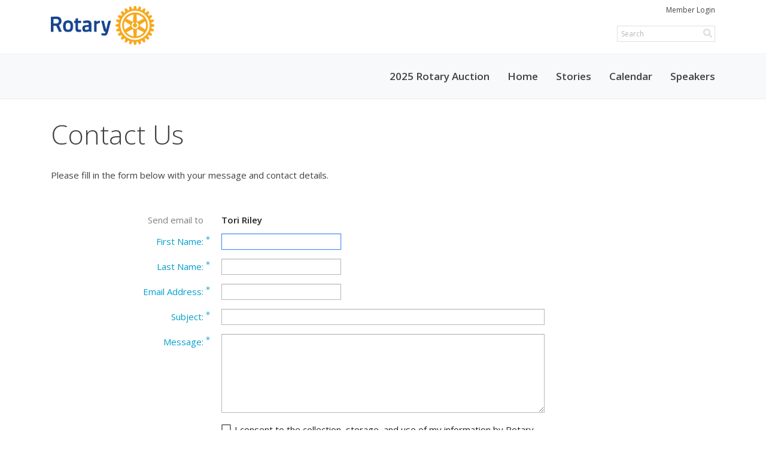

--- FILE ---
content_type: text/html
request_url: https://jeffersonrotary.org/SingleEmail/Send?MemberId=FbC83SpYjQCnVN+bzioF0KjSZM90l362aUUFJewqlBs=
body_size: 10022
content:
<!DOCTYPE html>
<html xmlns="http://www.w3.org/1999/xhtml" lang="en-us">


<head>
    <title>
    Send Email to Tori Riley | Rotary Club of Jefferson
</title>

<base href="https://jeffersonrotary.org/" id="baseHref" />
<link rel="canonical" href="https://jeffersonrotary.org/singleemail/send?memberid=fbc83spyjqcnvn+bziof0kjszm90l362auufjewqlbs%3d" >
<meta charset="UTF-8">
<meta name="viewport" content="width=device-width, initial-scale=1">

<link href="https://globalassets.clubrunner.ca" rel="preconnect">
<link href="https://fonts.gstatic.com" rel="preconnect" crossorigin>
<link href="https://connect.facebook.net" rel="preconnect" crossorigin>
<link rel="shortcut icon" href='https://globalassets.clubrunner.ca/css/gen/images/CR/favicon/favicon.ico' />
<link rel="apple-touch-icon" sizes="57x57" href='https://clubrunner.blob.core.windows.net/00000000000/macIcon.png' />
<link rel="apple-touch-icon" sizes="114x114" href='https://clubrunner.blob.core.windows.net/00000000000/macIcon.png' />
<link rel="apple-touch-icon" sizes="72x72" href='https://clubrunner.blob.core.windows.net/00000000000/macIcon.png' />
<link rel="apple-touch-icon" sizes="144x144" href='https://clubrunner.blob.core.windows.net/00000000000/macIcon.png' />
        <script type="text/plain" data-category="functionality" src="https://globalassets.clubrunner.ca/scripts/sharethis/button/custom-version.js?_=639046946764157493"></script>


    <script type="text/javascript" src="https://globalassets.clubrunner.ca/scripts/ajax/libs/jquery/3.5.1/jquery-3.5.1.min.js?_=639046946764157493"></script>
    <script type="text/javascript" src="https://globalassets.clubrunner.ca/scripts/jquery-migrate/jquery-migrate-3.3.2.min.js?_=639046946764157493"></script>
    <script type="text/javascript" src="https://globalassets.clubrunner.ca/scripts/maskedinput/1.4.1/jquery.maskedinput.min.js?_=639046946764157493"></script>
    <script type="text/javascript" src="https://globalassets.clubrunner.ca/scripts/ajax/libs/jqueryui/1.12.1/jquery-ui.min.js?_=639046946764157493"></script>
    <script type="text/javascript" src="https://globalassets.clubrunner.ca/scripts/ajax/jquery.validate/1.13.1/jquery.validate.min.js?_=639046946764157493"></script>
<script type="text/javascript" src="https://globalassets.clubrunner.ca/scripts/ajax/mvc/4.0/jquery.validate.unobtrusive.min.js?_=639046946764157493"></script>
<script type="text/javascript" src="https://globalassets.clubrunner.ca/scripts/ie7json.min.js?_=639046946764157493" defer></script>
<script type="text/javascript" src="https://globalassets.clubrunner.ca/scripts/lazyload/lazyimage.min.js?_=639046946764157493" async></script>
<script type="text/javascript" src="https://globalassets.clubrunner.ca/scripts/ajax/libs/jquery.imagesloaded/4.1.2/imagesloaded.pkgd.min.js?_=639046946764157493"></script>
<link type="text/css" rel="stylesheet" href="https://globalassets.clubrunner.ca/scripts/fontawesome/latest/all.min.css?_=639046946764157493" media="print" onload="this.media='all'" />
<link type="text/css" rel="stylesheet" href="https://globalassets.clubrunner.ca/css/jquery/ui/1.12.1/themes/smoothness/jquery-ui.min.css?_=639046946764157493" media="print" onload="this.media='all'" />
     <link type="text/css" rel="stylesheet" href="https://globalassets.clubrunner.ca/templates/Portal-B4/Impression/S4-WhiteSkyBlue.dev.min.css?_=639046946764157493" />
    <link type="text/css" rel="stylesheet" href="https://globalassets.clubrunner.ca/templates/Portal-B4/Impression/Impression-media.min.css?_=639046946764157493" media="print" onload="this.media='all'" />
    <script type="text/javascript" src="https://globalassets.clubrunner.ca/scripts/bootstrap/3.4.1/bootstrap.min.js?_=639046946764157493"></script>
<script type="text/javascript" src="https://globalassets.clubrunner.ca/scripts/bootstrap/custom/message.tooltip.progress.min.js?_=639046946764157493" async></script>
    <script type="text/javascript" src="https://globalassets.clubrunner.ca/scripts/forms/forms.v2.min.js?_=639046946764157493" defer></script>
<script type="text/javascript" src="https://globalassets.clubrunner.ca/scripts/navbar/navbar.all.min.js?_=639046946764157493" async></script>
<script type="text/javascript" src="https://globalassets.clubrunner.ca/scripts/back.top.min.js?_=639046946764157493" defer></script>

     <script charset="utf-8" src="https://cdn.iframe.ly/embed.js?key=a28323fa94041abe8f6ae06645b5c3e1"></script>




    <script type="text/plain" data-category="functionality">        
        var appInsights=window.appInsights||function(a){
            function b(a){c[a]=function(){var b=arguments;c.queue.push(function(){c[a].apply(c,b)})}}var c={config:a},d=document,e=window;setTimeout(function(){var b=d.createElement("script");b.src=a.url||"https://az416426.vo.msecnd.net/scripts/a/ai.0.js",d.getElementsByTagName("script")[0].parentNode.appendChild(b)});try{c.cookie=d.cookie}catch(a){}c.queue=[];for(var f=["Event","Exception","Metric","PageView","Trace","Dependency"];f.length;)b("track"+f.pop());if(b("setAuthenticatedUserContext"),b("clearAuthenticatedUserContext"),b("startTrackEvent"),b("stopTrackEvent"),b("startTrackPage"),b("stopTrackPage"),b("flush"),!a.disableExceptionTracking){f="onerror",b("_"+f);var g=e[f];e[f]=function(a,b,d,e,h){var i=g&&g(a,b,d,e,h);return!0!==i&&c["_"+f](a,b,d,e,h),i}}return c
        }({
            instrumentationKey: "a70b77a5-af81-485f-9e2b-986a6d0efdf2"
        });

        window.appInsights=appInsights,appInsights.queue&&0===appInsights.queue.length&&appInsights.trackPageView();
    </script>







    <link rel="stylesheet" href="https://globalassets.clubrunner.ca/scripts/cookieconsent-3.0.1/dist/cookieconsent.css?_=639046946764157493">

<script type="text/javascript" src='https://globalassets.clubrunner.ca/scripts/cookieconsent-3.0.1/dist/cookieconsent.umd.js?_=639046946764157493' async></script>

<script type="text/javascript">
    function clearAllCookies() {
        var cookies = document.cookie.split("; ");
        for (var c = 0; c < cookies.length; c++) {
            var d = window.location.hostname.split(".");
            while (d.length > 0) {
                var cookieBase = encodeURIComponent(cookies[c].split(";")[0].split("=")[0]) + '=; expires=Thu, 01-Jan-1970 00:00:01 GMT; domain=' + d.join('.') + ' ;path=';
                var p = location.pathname.split('/');
                document.cookie = cookieBase + '/';
                while (p.length > 0) {
                    document.cookie = cookieBase + p.join('/');
                    p.pop();
                };
                d.shift();
            }
        }
    }

    function getRootDomain() {
        const hostname = window.location.hostname;

        // Split the hostname into parts
        const parts = hostname.split('.').reverse();

        // If the hostname has at least two parts (e.g., "sub.example.com"),
        // return the top-level domain and the second-level domain
        if (parts.length >= 2) {
            let domain = parts[1] + '.' + parts[0]; // "example.com"

            // Handle cases with country code top-level domains (e.g., "example.co.uk")
            if (parts.length > 2 && parts[0].length === 2 && parts[1].length === 2) {
                domain = parts[2] + '.' + parts[1] + '.' + parts[0]; // "example.co.uk"
            }

            return domain;
        }

        // If the hostname doesn't have multiple parts, return it as is (e.g., "localhost")
        return hostname;
    }




            window.addEventListener("load", function () {
                // Check if the 'cc_cookie' exists
                if (!document.cookie.split(';').some((item) => item.trim().startsWith('cc_cookie'))) {
                    // Clear all cookies if 'cc_cookie' is not found
                    clearAllCookies();
                }


                CookieConsent.run({
                    guiOptions: {
                        consentModal: {
                            layout: 'box wide',
                            position: 'bottom left',
                            flipButtons: true,
                        }
                    },

                    cookie: {
                        name: 'cc_cookie',
                        domain: 'jeffersonrotary.org' != '' ? 'jeffersonrotary.org' : getRootDomain(),
                        path: '/',
                    },

                    onFirstConsent: onFirstConsent,
                    onConsent: onConsent,
                    onChange: onConsentChange,

                    revision: 0, // increment this number to force showing the consent modal again

                    categories: {
                        necessary: {
                            enabled: true,  // this category is enabled by default
                            readOnly: true  // this category cannot be disabled
                        },
                        functionality: {
                            enabled: false,    //To be in compliance we need to let the pre ticked off for non necessary cookies.
                            readOnly: false,
                            autoClear: {
                                cookies: [
                                    {
                                        name: 'ai_session',   // string: exact cookie name
                                    },
                                    {
                                        name: 'ai_session',   // string: exact cookie name
                                        domain: 'clubrunner.ca'
                                    },
                                    {
                                        name: 'ai_session',   // string: exact cookie name
                                        domain: 'membernova.com'
                                    },
                                    {
                                        name: 'ai_user',   // string: exact cookie name
                                    },
                                    {
                                        name: 'ai_user',   // string: exact cookie name
                                        domain: 'clubrunner.ca'
                                    },
                                    {
                                        name: 'ai_user',   // string: exact cookie name
                                        domain: 'membernova.com'
                                    },                                    
                                    {
                                        name: /^__unam/,   // regex: match all cookies starting with '_unam'                                        
                                    },
                                    {
                                        name: /^__unam/,   // regex: match all cookies starting with '_unam'
                                        domain: 'clubrunner.ca'
                                    },
                                    {
                                        name: /^__unam/,   // regex: match all cookies starting with '_unam'
                                        domain: 'membernova.com'
                                    },
                                ]
                            },
                        },
                        analytics: {
                            enabled: false,    //To be in compliance we need to let the pre ticked off for non necessary cookies.
                            //AutoClear just clear the cookies when user change the preferences, it doesnt control it automatically
                            autoClear: {
                                cookies: [
                                    // clear analytics cookies from top-level domain
                                    {
                                        name: /^_ga/,   // regex: match all cookies starting with '_ga'
                                        domain: 'clubrunner.ca'
                                    },
                                    {
                                        name: '_gid',   // string: exact cookie name
                                        domain: 'clubrunner.ca'
                                    },
                                    {
                                        name: /^_ga/,   // regex: match all cookies starting with '_ga'
                                        domain: 'membernova.com'
                                    },
                                    {
                                        name: '_gid',   // string: exact cookie name
                                        domain: 'membernova.com'
                                    },
                                    // clear analytics cookies from current subdomain
                                    {
                                        name: /^_ga/,   // regex: match all cookies starting with '_ga'                                        
                                    },
                                    {
                                        name: '_gid',   // string: exact cookie name                                        
                                    },
                                ]
                            },                           
                        },
                        advertising: {
                            enabled: false, //To be in compliance we need to let the pre ticked off for non necessary cookies.
                            readOnly: false
                        }
                    },

                    language: {
                        default: 'en',
                        translations: {
                            en: {
                                consentModal: {
                                    title: 'We Use Cookies',
                                    description: "We use cookies to improve your browsing experience, secure our platform, and analyze our traffic. For more information about what cookies we use and how, please review our <a href='http://jeffersonrotary.org/cookie-policy'>Cookie Policy</a>. <br> {{revisionMessage}}",
                                    revisionMessage: 'We have updated our cookie policy. Please review the changes before continuing.', //This message will be shown when the revision is increased and the modal is displayed again
                                    acceptAllBtn: 'Accept All',
                                    acceptNecessaryBtn: 'Reject All',
                                    showPreferencesBtn: 'Manage Preferences',
                                    footer: `
                                        <a href='http://jeffersonrotary.org/privacy-policy'>Privacy Statement</a>
                                        <a href='http://jeffersonrotary.org/cookie-policy'>Cookie Policy</a>
                                    `
                                },
                                preferencesModal: {
                                    title: 'Manage Cookie Preferences',                                    
                                    acceptAllBtn: 'Accept All',
                                    acceptNecessaryBtn: 'Reject All',
                                    savePreferencesBtn: 'Save Preferences',
                                    closeIconLabel: 'Close',
                                    sections: [
                                        {
                                            title: 'Cookie Usage',
                                            description: 'We use cookies to optimize your experience, personalize content, and gather data to improve performance.'
                                        },
                                        {
                                            title: 'Strictly Necessary Cookies',
                                            description: 'These cookies are essential for the proper functioning of the website and cannot be disabled.',                                            
                                            linkedCategory: 'necessary'
                                        },
                                        {
                                            title: 'Functionality Cookies',
                                            description: 'These cookies collect information to enable enhanced functionality and personalization on our website. Without them, some or all services may not function properly. All of the data is anonymized and cannot be used to identify you.',
                                            linkedCategory: 'functionality'
                                        },
                                        {
                                            title: 'Performance &amp; Analytics Cookies',
                                            description: 'These cookies collect information about how you use our website so that we may improve the performance and track engagement. All of the data is anonymized and cannot be used to identify you.',
                                            linkedCategory: 'analytics'
                                        },
                                        {
                                            title: 'Advertisement Cookies',
                                            description: 'These cookies are used to provide visitors with customized advertisements based on the pages you visited previously and to analyze the effectiveness of the ad campaigns.',
                                            linkedCategory: 'advertising'
                                        },
                                        {
                                            title: 'Understanding Your Cookie Preferences',
                                            description: "If you have questions about your options or you need more information, please visit our <a href='http://jeffersonrotary.org/cookie-policy'>Cookie Policy</a>."
                                        }
                                    ]
                                }
                            }
                        }
                    }
                });

            });

            function onFirstConsent() {                
                updateGtmGaConsent();
                updateUserConsent();
            }

            function onConsentChange() {                
                updateGtmGaConsent();
                updateUserConsent();
            }

            function onConsent() {
                //Attention this function is triggered every page load, if you want to get the consent when the user accept or revoked the cookies you have to use onConsentChange                
            }

            function updateGtmGaConsent() {               
                //TODO: Implement the logic to update the google tag manager consent

                //This was a test but it's not working 
                // let preferences = {
                //     analytics_storage: "denied",
                //     ad_storage: "denied",
                //     ad_user_data: "denied",
                //     ad_personalization: "denied"
                // };


                // CookieConsent.getUserPreferences().acceptedCategories.forEach(category => {
                //     if (category === 'analytics') {
                //         preferences.analytics_storage = "granted";
                //     }
                //     if (category === 'advertising') {
                //         preferences.ad_storage = "granted";
                //         preferences.ad_user_data = "granted";
                //         preferences.ad_personalization = "granted";
                //     }
                // });

                // if (preferences) {
                //     setTimeout(function () {
                        
                //         window.dataLayer = window.dataLayer || [];

                //         function gtag() {
                //             window.dataLayer.push(arguments);
                //         }

                //         gtag("consent", "update", preferences);

                //         console.log("gtag sent!");

                //         setTimeout(function () {
                //             window.location.reload();
                //         }, 1000);

                //     }, 1000);                 
                // }
            }

            function updateUserConsent(cookieConsent) {
                // Retrieve all the fields
                const cookie = CookieConsent.getCookie();
                const preferences = CookieConsent.getUserPreferences();

                // Prepare the content
                const userConsent = {
                    consentId: cookie.consentId,
                    revision: cookie.revision,
                    acceptType: preferences.acceptType,
                    acceptedCategories: preferences.acceptedCategories,
                    rejectedCategories: preferences.rejectedCategories
                };

                // Send the data to backend                
                fetch('/1648/cookie-policy/log', {
                    method: 'POST',
                    headers: {
                        'Content-Type': 'application/json'
                    },
                    body: JSON.stringify(userConsent)
                });

            }
        </script>

    
    <meta name="robots" content="noindex,nofollow">

</head>

<body id="bodyContent">
    

    
<div id="fb-root"></div>

    <script>
              document.addEventListener('DOMContentLoaded', function () 
              {
                  document.querySelectorAll('fb\\:like, .fb-like, .fb_iframe_widget').forEach(el => el.style.display = 'none');
              });
    </script>
    <script type="text/plain" data-category="functionality">
        (function (d, s, id) {
        var js, fjs = d.getElementsByTagName(s)[0];
        if (d.getElementById(id)) return;
        js = d.createElement(s); js.id = id;
        js.src = "https://connect.facebook.net/en_US/all.js#xfbml=1";
        fjs.parentNode.insertBefore(js, fjs);
        } (document, 'script', 'facebook-jssdk'));
    </script>


        <div class="navbar-fixed-top banner-live-text">

            

    <div class="login-band">
        <div class="container">
            <div class="loginbar">
                <div class="login-area">
                    <div class="row">
                        <div class="col-xs-12 col-sm-6 col-md-6 col-lg-6 col-sm-push-6 col-md-push-6 col-lg-push-6">
                            

<div class="row login-search-area">
    <div class="col-xs-12 col-sm-12 col-md-12 col-lg-12">
            <div class="input-group search-bar search-bar-static" style="">
                <span class="input-group-addon">
                    <a onclick="doSearch()"><i class="fas fa-search"></i></a>
                </span>
                <input id="searchString" type="search" class="form-control search-string" placeholder="Search" aria-label="search">
                
            </div><!-- /input-group -->
    </div>

    <div class="col-xs-12 col-sm-12 col-md-12 col-lg-12">
        <div class='loginArea2'>
            <div class="loginArea3">
                

                <span class="vertical-separator"><span class="sr-only">|</span></span>

                    <span class="logout-link">
                        <a href="https://portal.clubrunner.ca/1648/User/Login?OriginalUrl=81K6Tb9qsZeE/HqyOoz0z07VBP9i+HUWClGZqeGWXuHt5CI/LdSUiy7zcXvOvGBBYghljCOQwBsFOR+Jfh2YqG53YbGLarY4almqo7pe7ItMVDN5iLPsAxz/VDm4pfblp8S6wi8Yc8mb+P3Mxog9AgcAZO9QgSC9rT1h0j3DwqQ=">Member Login</a>
                    </span>
                </div>
            </div>
        </div>
    </div>







    <script type="text/javascript">

        $(function () {
            $("#searchString").keyup(function (event) {
                if (event.keyCode == 13) {
                    doSearch();
                }
            });
        });


        function doSearch() {
            var searchString = $("#searchString").val();

            searchString = replaceAll(searchString, ".", "-~0-");
            searchString = replaceAll(searchString, "%", "-~1-");
            searchString = replaceAll(searchString, "?", "-~2-");
            searchString = replaceAll(searchString, ":", "-~3-");
            searchString = replaceAll(searchString, "/", "-~4-");
            searchString = replaceAll(searchString, "+", "-~5-");
            searchString = replaceAll(searchString, "*", "-~6-");
            searchString = replaceAll(searchString, "&", "-~7-");
            searchString = replaceAll(searchString, "\"", "-~8-");

            searchString = encodeURIComponent(searchString);
            console.log(searchString);
            var redirectUrl = $('#baseHref').attr("href") + "Search/" + searchString;

            console.log(redirectUrl);

            window.location.href = redirectUrl;
        }

        //	function replaceAll(str, find, replace) {
        //	    return str.replace(new RegExp(find, 'g'), replace);
        //	}

        function replaceAll(str, search, replacement) {
            return str.split(search).join(replacement);
        };

        // Search focus
        $('#searchString').on('focus', function () {
            $('.input-group-addon').addClass('focus');
            $(this).addClass('active');
        });

        $('#searchString').on('focusout', function () {
            $('.input-group-addon').removeClass('focus');
        });
    </script>

                        </div>
                        <div class="col-xs-12 col-sm-6 col-md-6 col-lg-6 col-sm-pull-6 col-md-pull-6 col-lg-pull-6 navbar-area">
                            <a href="" class="navbar-brand">
                                        <img src="https://clubrunner.blob.core.windows.net/00000000011/Images/RotaryMBS-Simple_RGB.png" alt="Jefferson logo" />
                                        <div class="navbar-text">
                                        </div>
                            </a>
                        </div>
                    </div>
                </div>
            </div>
        </div>
    </div>

<div id="TraceInfo">
    
</div>
            
                
                    


<nav class="navbar navbar-default" aria-label="page navigation">
    <div class="container banner-live-text-vertical-align">
        <div class="navbar-header">
            <button type="button" class="navbar-toggle" data-toggle="collapse" data-target="#navbar" aria-expanded="false" aria-controls="navbar">
                <span class="sr-only">Toggle navigation</span>
                <span class="icon-bar"></span>
                <span class="icon-bar"></span>
                <span class="icon-bar"></span>
            </button>
                <a href="" class="navbar-brand" tabindex="-1">
                    <img src="https://clubrunner.blob.core.windows.net/00000000011/Images/RotaryMBS-Simple_RGB.png" alt="Jefferson logo" role="img" />
                </a>
        </div>
        <div class="navbar-collapse collapse" id="navbar" aria-expanded="true">
            <ul class="nav navbar-nav">
                <li class=""><a href="https://www.32auctions.com/JeffersonRotary2025" target="_blank" title="" class="" tabindex="0">2025 Rotary Auction</a></li><li class=""><a href=" " target="_self" title="Home" class="" tabindex="0">Home</a></li><li class=""><a href="stories" target="_self" title="" class="" tabindex="0">Stories</a></li><li class=""><a href="events/calendar" target="_self" title="Calendar" class="" tabindex="0">Calendar</a></li><li class=""><a href="speakers" target="_self" title="Speakers" class="" tabindex="0">Speakers</a></li>
            </ul>
        </div>
    </div>
</nav>
                
        </div>
    <main class="main-content-wrapper singleemail custom-send-email-to-tori-riley">
        <div class="content-wrapper">
            
        </div>
        

<div class="HomeContentWrapper">
    <div class="content-wrapper">
        
<div class="page-header contentHeaderBreadcrumb">
	<div class="contentHeaderBreadcrumbWrap noad">
		<div class="contentHeaderBreadcrumb2">
			<h1 class="themeColorDark">
				Contact Us
			</h1>
		</div>
	</div>
</div>

        <h5 class="subscribeMessage page-description">
            Please fill in the form below with your message and contact details.
        </h5>
    </div>
    <div class="content-wrapper">
        <div class="band-wrapper">
            <div class="container right-sidebar ContactUs SingleEmail">
                <div class="col-xs-12 col-md-9 main-column ContactUs">
                    <div class="PageWidget">
                        <div class="boxContainer1NoFrameNoBorder">
                            <div class="ContactUsForm page-column-wrapper">
<form action="/1648/SingleEmail/Send?MemberId=FbC83SpYjQCnVN%20bzioF0KjSZM90l362aUUFJewqlBs%3D" class="form-horizontal" id="contactUsForm" method="post"><div class="validation-summary-valid" data-valmsg-summary="true"><ul><li style="display:none"></li>
</ul></div>                                    <div class="text-danger"></div>
                                    <fieldset class="wide SingleEmail">
                                        <div class="field-group-static     "><label class="label-control mnds-padding mnds-size-xs-12 mnds-size-sm-4 mnds-size-md-4 mnds-size-lg-4 "><label for="ToDisplayName">Send email to</label></label><div class="mnds-padding mnds-size-xs-12 mnds-size-sm-8 mnds-size-md-8 mnds-size-lg-8 text-strong"><span class="field-control-static">Tori Riley</span></div></div>
                                        <div class="field-group    ">
<div class="label-control mnds-padding mnds-size-xs-12 mnds-size-sm-4 mnds-size-md-4 mnds-size-lg-4 " ><label class="field-required" for="FromFirstName">First Name:</label></div>
<div class="mnds-padding mnds-size-xs-12 mnds-size-sm-8 mnds-size-md-8 mnds-size-lg-8 ">
<input class="field-control  field-required focusItem" data-val="true" data-val-required="First Name is required." id="FromFirstName" name="FromFirstName" type="text" value="" />
<div class="help-block errorMessage" id="FromFirstNameerrorMessage"><span class="field-validation-valid" data-valmsg-for="FromFirstName" data-valmsg-replace="true"></span></div>
</div>
</div>

                                        <div class="field-group    ">
<div class="label-control mnds-padding mnds-size-xs-12 mnds-size-sm-4 mnds-size-md-4 mnds-size-lg-4 " ><label class="field-required" for="FromLastName">Last Name:</label></div>
<div class="mnds-padding mnds-size-xs-12 mnds-size-sm-8 mnds-size-md-8 mnds-size-lg-8 ">
<input class="field-control  field-required" data-val="true" data-val-required="Last Name is required." id="FromLastName" name="FromLastName" type="text" value="" />
<div class="help-block errorMessage" id="FromLastNameerrorMessage"><span class="field-validation-valid" data-valmsg-for="FromLastName" data-valmsg-replace="true"></span></div>
</div>
</div>

                                        <div class="field-group    ">
<div class="label-control mnds-padding mnds-size-xs-12 mnds-size-sm-4 mnds-size-md-4 mnds-size-lg-4 " ><label class="field-required" for="FromEmail">Email Address:</label></div>
<div class="mnds-padding mnds-size-xs-12 mnds-size-sm-8 mnds-size-md-8 mnds-size-lg-8 ">
<input class="field-control  field-required" data-val="true" data-val-required="Email is required." id="FromEmail" name="FromEmail" type="text" value="" />
<div class="help-block errorMessage" id="FromEmailerrorMessage"><span class="field-validation-valid" data-valmsg-for="FromEmail" data-valmsg-replace="true"></span></div>
</div>
</div>

                                        <div class="field-group    ">
<div class="label-control mnds-padding mnds-size-xs-12 mnds-size-sm-4 mnds-size-md-4 mnds-size-lg-4 " ><label class="field-required" for="Subject">Subject:</label></div>
<div class="mnds-padding mnds-size-xs-12 mnds-size-sm-8 mnds-size-md-8 mnds-size-lg-8 ">
<input class="field-control mnds-size-xs-12 field-required" data-val="true" data-val-length="Subject: cannot exceed 100 characters" data-val-length-max="100" data-val-required="Subject is required." id="Subject" maxlength="100" name="Subject" type="text" value="" />
<div class="help-block errorMessage" id="SubjecterrorMessage"><span class="field-validation-valid" data-valmsg-for="Subject" data-valmsg-replace="true"></span></div>
</div>
</div>

                                        <div class="field-group    ">
<div class="label-control mnds-padding mnds-size-xs-12 mnds-size-sm-4 mnds-size-md-4 mnds-size-lg-4 " ><label class="field-required" for="Body">Message:</label></div>
<div class="mnds-padding mnds-size-xs-12 mnds-size-sm-8 mnds-size-md-8 mnds-size-lg-8 ">
<textarea class="field-required field-control mnds-size-xs-12 field-required " data-val="true" data-val-length="Message: cannot exceed 2000 characters" data-val-length-max="2000" data-val-required="Message is required." id="Body" maxlength="2000" name="Body" rows="6">
</textarea>
<div class="help-block errorMessage" id="BodyerrorMessage"><span class="field-validation-valid" data-valmsg-for="Body" data-valmsg-replace="true"></span></div>
</div>
</div>

                                        <div class="field-group    ">
<label for="" class="label-control mnds-padding mnds-size-xs-12 mnds-size-sm-4 mnds-size-md-4 mnds-size-lg-4  label-empty field-required"></label>
<div class="checkbox mnds-padding mnds-size-xs-12 mnds-size-sm-8 mnds-size-md-8 mnds-size-lg-8 ">
<div class="custom-control custom-checkbox">
<input class="field-required custom-control-input" data-val="true" data-val-required="The EmailConsent field is required." id="EmailConsent" name="EmailConsent" type="checkbox" value="true" />
<i class="fas-icon checkbox-icon custom-control-indicator" aria-hidden="true" title="" id="" ></i>
<label for="EmailConsent">I consent to the collection, storage, and use of my information by Rotary Club of Jefferson as described in this <a href="https://portal.clubrunner.ca/1648/privacy-policy" target="_blank">Privacy Policy</a>. I understand that I may receive emails, and can opt out at any time.<span class="field-required" title="required"> *</span></label>
</div>

<div class="help-block errorMessage" id="EmailConsenterrorMessage"><span class="field-validation-valid" data-valmsg-for="EmailConsent" data-valmsg-replace="true"></span></div>
</div>
</div>

                                            <div class="field-group">
                                                <div class="label-control mnds-padding mnds-size-xs-12 mnds-size-sm-4 mnds-size-md-4 mnds-size-lg-4">&nbsp;</div>
                                                <div class="mnds-padding mnds-size-xs-12 mnds-size-sm-8 mnds-size-md-8 mnds-size-lg-8">
                                                    


<div id="contactUsCaptcha" class="recaptcha-container"></div>
<div class="help-block field-validation" id="contactUscaptchaRequiredError" style="display: none;">
    <span class="field-validation-error"><span>Please confirm you are not a robot.</span></span>
</div>

    <script src="https://www.google.com/recaptcha/api.js?onload=contactUsRenderCaptchaCallback&render=explicit&hl=en_US" async defer></script>

<script type="text/javascript">

    $(window).on('load resize', function () {
        let thisCaptcha = $('#contactUsCaptcha');
        resizeCaptcha(thisCaptcha);
    });

    let contactUsCaptcha;
    let captchaProvided = false;
    let compactVersion = 'normal';

    if ('False' == 'True') {
        compactVersion = 'compact';
    }

    function contactUsRenderCaptchaCallback()
    {
        grecaptcha.ready(function () {
            contactUsCaptcha = grecaptcha.render('contactUsCaptcha',
                {
                    'sitekey': '6LfO3wsUAAAAAOEI3Vyg2976WM4YY0XgSx_uPeit',
                    'callback': "contactUsRecaptchaCallback",
                    'expired-callback': "contactUsRecaptchaExpiredCallback",
                    'size': compactVersion
                });
            $(window).on('load', function () {
                $('iframe[title="recaptcha challenge"]').parent().addClass("recaptcha-challenge").parent().addClass("recaptcha-challenge-container");
            });

            $('#contactUsCaptcha iframe').on('load', function () {
                resizeCaptcha('#contactUsCaptcha');
            });
        });
    }

    function contactUsRecaptchaCallback(token)
    {
        $("#ReCaptchaClientToken").val(token);
        captchaProvided = true;
        $("#contactUscaptchaRequiredError").hide();
    }

    function contactUsRecaptchaExpiredCallback()
    {
        $("#ClubRunner.Extensions.Models.ViewModels.HtmlHelpers.CaptchaHelpers.CaptchaViewModel.(ReCaptchaClientToken)").val("");
        captchaProvided = false;
        resizeCaptcha('#contactUsCaptcha');
    }

    function RecaptchaReset(thisWidget) {
        grecaptcha.reset(contactUsCaptcha);
        resizeCaptcha('#' + thisWidget + 'Captcha');
    }

    function resetCaptcha() {
        grecaptcha.reset(contactUsCaptcha);
    }

    function checkCaptcha(thisForm)
    {
        let captchaValidation = "<li>Please confirm you are not a robot.</li>";

        if (!captchaProvided) {
            $("#contactUscaptchaRequiredError").show();
        }

        if (thisForm.valid()) {
            if (!captchaProvided) {
                if ($(thisForm).children('.validation-summary-valid').length) {
                    $(thisForm).children('.validation-summary-valid').toggleClass('validation-summary-valid validation-summary-errors');
                }
                $(thisForm).children('.validation-summary-errors').html('<ul>' + captchaValidation + '</ul>');

                return false;
            }
            thisForm.submit();
        }
        else {
            if (!captchaProvided) {
                $(thisForm).children('.validation-summary-errors').children('ul').append(captchaValidation);
            }
        }
    }

    function isCaptchaValid(thisForm) {
        let captchaValidationMessage = "<li>Please confirm you are not a robot.</li>";
        
         // Assume captchaProvided is defined globally
        if (!captchaProvided) {
            $("#contactUscaptchaRequiredError").show();

            // Update validation summary with captcha error
            let validationSummary = $(thisForm).children('.validation-summary-errors');

            if (!validationSummary.length) {
                validationSummary = $('<div class="validation-summary-errors"><ul></ul></div>');
                $(thisForm).prepend(validationSummary);
            }

            if (!validationSummary.find("li:contains('Please confirm you are not a robot.')").length) {
                validationSummary.children('ul').append(captchaValidationMessage);
            }

            return false; // Captcha failed
        }

        return true; // Captcha passed
    }


    function resizeCaptcha(thisCaptcha) {
        let width = $(thisCaptcha).width();
        let size = 304;

        if ('False' == 'True') {
            size = 164;
        }
        if (width < size) {
            let scale = width / size;
            let cssRule = '<style>#' + $(thisCaptcha).attr('id') + ' iframe {transform:scale(' + scale + ');-webkit-transform:scale(' + scale + ');transform-origin:0 0;-webkit-transform-origin:0 0;}' + '</style>';

            if ($('.contactUscaptcha-style').length) {
                $('.contactUscaptcha-style').html(cssRule);
            }
            else {
                $('body').prepend('<div class="contactUscaptcha-style">' + cssRule + '</div>');
            }
        }
        else {
            if ($('.contactUscaptcha-style').length) {
                $('.contactUscaptcha-style').html('');
            }
        }
    }

</script>
                                                </div>
                                            </div>
                                        <div class="field-group field-action">
                                            <div class="label-control mnds-padding mnds-size-xs-12 mnds-size-sm-4 mnds-size-md-4 mnds-size-lg-4 field-required"><label><i class="field-required-icon"><span class="sr-only"></span></i> <span class="text-accent">indicates a required field.</span></label></div>
                                            <div class="FormSubmitButton mnds-padding mnds-size-xs-12 mnds-size-sm-8 mnds-size-md-8 mnds-size-lg-8">
                                                <input id="btnSubmit" type="button" name="btnName" value="Send" onclick="submitContactUs()" class="btn btn-primary" />
                                            </div>
                                        </div>
                                        <input id="ToDisplayName" name="ToDisplayName" type="hidden" value="Tori Riley" />
                                        <input id="ToEncryptedMemberId" name="ToEncryptedMemberId" type="hidden" value="FbC83SpYjQCnVN bzioF0KjSZM90l362aUUFJewqlBs=" />
                                        <input id="ToEncryptedContactId" name="ToEncryptedContactId" type="hidden" value="" />
                                        <input id="ToEncryptedOrganizerId" name="ToEncryptedOrganizerId" type="hidden" value="" />

                                        <input data-val="true" data-val-required="The AccountId field is required." id="AccountId" name="AccountId" type="hidden" value="1648" />
                                        <input id="LanguageCode" name="LanguageCode" type="hidden" value="en-us" />
                                        <input data-val="true" data-val-required="The PageId field is required." id="PageId" name="PageId" type="hidden" value="aa3e1404-a305-4e23-a9a3-90570fa68e88" />
                                        <input id="PageName" name="PageName" type="hidden" value="Send Email to Tori Riley" />
                                        <input data-val="true" data-val-required="The BannerId field is required." id="BannerId" name="BannerId" type="hidden" value="2f6afec6-bbd8-4372-93cb-2126e13eac12" />
                                        <input data-val="true" data-val-required="The MenuId field is required." id="MenuId" name="MenuId" type="hidden" value="2fa317c6-3710-4484-8606-5f0631213dd0" />
                                        <input data-val="true" data-val-required="The FooterId field is required." id="FooterId" name="FooterId" type="hidden" value="00000000-0000-0000-0000-000000000000" />
                                        <input id="LayoutName" name="LayoutName" type="hidden" value="Portal-B4" />
                                        <input id="TemplatePath" name="TemplatePath" type="hidden" value="/templates/966B2E5F-880A-4B1E-9262-DC70F904DCE7" />
                                        <input id="SchemeName" name="SchemeName" type="hidden" value="S4-WhiteSkyBlue" />
                                        <input id="ThemeName" name="ThemeName" type="hidden" value="Impression" />
                                        <input id="ThemeClassName" name="ThemeClassName" type="hidden" value="default" />
                                        <input id="TemplatePathWithName" name="TemplatePathWithName" type="hidden" value="/templates/Portal-B4" />
                                        <input id="ViewPath" name="ViewPath" type="hidden" value="~/Views/Pages/Portal-B4/" />
                                        <input id="BaseUrl" name="BaseUrl" type="hidden" value="https://jeffersonrotary.org/" />
                                        <input data-val="true" data-val-required="The ShowCaptcha field is required." id="ShowCaptcha" name="ShowCaptcha" type="hidden" value="True" />
                                        <input data-val="true" data-val-required="The DisableMobileSetting field is required." id="DisableMobileSetting" name="DisableMobileSetting" type="hidden" value="False" />
                                        <input data-val="true" data-val-required="The DisableTheme field is required." id="DisableTheme" name="DisableTheme" type="hidden" value="False" />
                                        <input id="ReCaptchaClientToken" name="ReCaptchaClientToken" type="hidden" value="" />
                                        <input id="ParentAccountId" name="ParentAccountId" type="hidden" value="" />
                                        <input id="ToEncryptedProfileId" name="ToEncryptedProfileId" type="hidden" value="" />
                                        <input id="EncryptedIsContactUs" name="EncryptedIsContactUs" type="hidden" value="" />
                                        <input data-val="true" data-val-required="The ClubId field is required." id="ClubId" name="ClubId" type="hidden" value="0" />
                                    </fieldset>
<input name="__RequestVerificationToken" type="hidden" value="CfDJ8HuFwiYtW8hPhJO5FLDhaQEstEU5vGun89knFDnn3OaK8WUIw1Nyj6TWlsalspoVogg2WbGVxKkubOUi8HPS23l0stl61zf3FrEXHettEpjHEPeUgJWJ5nMfJMylsdlfmPIjMUXHlqAVWS319CIfh44" /><input name="EmailConsent" type="hidden" value="false" /></form>                            </div>
                        </div>
                    </div>
                </div>
                    <div class="col-xs-12 col-md-3 side-column">
                        



                    </div>
            </div>
        </div>
    </div>
</div>
<script type="text/javascript">

    $(function () {
        var contact = 'Tori Riley';
        var messg = $(".message.error").html();
        if (contact != '' && messg)
        {
            messg = messg.replace("$Website Contact$", contact);
            $(".message.error").html(messg);
        }
        emailConsent("#EmailConsent");
    });
    $("#EmailConsent").change(function () {
        emailConsent(this);
    });

    function emailConsent(checkbox) {
        if (checkbox.checked || $(checkbox).prop('checked')) {
            $("#btnSubmit").prop('disabled', false);
        }
        else {
            $("#btnSubmit").prop('disabled', true);
        }
    }

    function submitContactUs()
    {
        var thisForm = $("#contactUsForm");
        var showCaptcha = "True";

        if (showCaptcha == "True") {
            checkCaptcha(thisForm);
        }
        else {
            if (thisForm.valid()) {
                thisForm.submit();
            }
        }

		return false;
	}
</script>

    </main>

        <footer class="footer-band">

            
                
                    <div id="footerContainer1">
    <div class="footerDecoration">
    </div>
    <div id="footerContainer2">
        <div id="footerContainer3">
            <div id="footerContainer4">
				


<div class="system-footer">
    <div class="container">
        <a id="editContentLink" href="#" target="_blank" style="display: none;" class="edit-page" title="Edit this page">
            <div class="edit-page-block pulse-icon pulse-once">
                <span class="sr-only">Edit this page</span>
                <i class="fas fa-pencil-alt" aria-hidden="true"></i>
            </div>
        </a>
        <div id="rights">
            <div id="rights2">
                Powered by <a href="http://www.clubrunner.ca">ClubRunner</a> &copy; 2002&ndash;2026&nbsp; All rights reserved.
                <br />
                <a href='privacy-policy'>Privacy Statement</a>

                        | <a href='cookie-policy'>Cookie Policy</a>
                                    | <a target="_blank" href="https://www.clubrunnersupport.com">Online Help</a> | <a target="_blank" href="https://links.myclubrunner.com/system-requirements">System Requirements</a>                
            </div>
        </div>
    </div>
</div>





                <div id="TraceInfoFooter">
                    
                </div>
            </div>
        </div>
    </div>
</div>

                
            

        </footer>
        <div id="backToTopContainer"></div>
    <script type="text/javascript" async>
        $(window).load(function () {
            var contentSize = function () {
                var $windowHeight = $(window).height(), $loginBand = $('.login-band').outerHeight(true), $loginBand2 = $('#loginContainer1').outerHeight(true), $navBar = $('.navbar').outerHeight(true), $footerBand = $('.footer-band').outerHeight(true);
                $('.main-content-wrapper').css("min-height", $windowHeight - $loginBand - $loginBand2 - $navBar - $footerBand);
            };
            contentSize();
            $(window).resize(contentSize);
        });

        $(window).on('load scroll resize', function () {
            if (typeof showBackTopBtn === 'function') {
                showBackTopBtn();
            }
        });

    </script>

    <script type="text/javascript" async>

        $(function () {
            $('.focusItem').focus();

            $.ajaxSetup({
                // Disable caching of AJAX responses
                cache: false
            });

            // Setup edit link
        });
    </script>


            <script>
                document.querySelectorAll( 'oembed[url]' ).forEach( element => 
                {
                    //console.log('processing element ' + element);
                    iframely.load( element, element.attributes.url.value );
                } );
            </script>
        
    <span style="display: none" app-type="appservice" app-name="crportal" branch="refs/heads/production" revision="ca10a6a6771e46eac6bfa5249e5e1a43e6a0b854" revision-date="22 Jan 2026 18:37"></span>
</body>
</html>


--- FILE ---
content_type: text/html; charset=utf-8
request_url: https://www.google.com/recaptcha/api2/anchor?ar=1&k=6LfO3wsUAAAAAOEI3Vyg2976WM4YY0XgSx_uPeit&co=aHR0cHM6Ly9qZWZmZXJzb25yb3Rhcnkub3JnOjQ0Mw..&hl=en&v=N67nZn4AqZkNcbeMu4prBgzg&size=normal&anchor-ms=20000&execute-ms=30000&cb=vu0ftii4fx3a
body_size: 49408
content:
<!DOCTYPE HTML><html dir="ltr" lang="en"><head><meta http-equiv="Content-Type" content="text/html; charset=UTF-8">
<meta http-equiv="X-UA-Compatible" content="IE=edge">
<title>reCAPTCHA</title>
<style type="text/css">
/* cyrillic-ext */
@font-face {
  font-family: 'Roboto';
  font-style: normal;
  font-weight: 400;
  font-stretch: 100%;
  src: url(//fonts.gstatic.com/s/roboto/v48/KFO7CnqEu92Fr1ME7kSn66aGLdTylUAMa3GUBHMdazTgWw.woff2) format('woff2');
  unicode-range: U+0460-052F, U+1C80-1C8A, U+20B4, U+2DE0-2DFF, U+A640-A69F, U+FE2E-FE2F;
}
/* cyrillic */
@font-face {
  font-family: 'Roboto';
  font-style: normal;
  font-weight: 400;
  font-stretch: 100%;
  src: url(//fonts.gstatic.com/s/roboto/v48/KFO7CnqEu92Fr1ME7kSn66aGLdTylUAMa3iUBHMdazTgWw.woff2) format('woff2');
  unicode-range: U+0301, U+0400-045F, U+0490-0491, U+04B0-04B1, U+2116;
}
/* greek-ext */
@font-face {
  font-family: 'Roboto';
  font-style: normal;
  font-weight: 400;
  font-stretch: 100%;
  src: url(//fonts.gstatic.com/s/roboto/v48/KFO7CnqEu92Fr1ME7kSn66aGLdTylUAMa3CUBHMdazTgWw.woff2) format('woff2');
  unicode-range: U+1F00-1FFF;
}
/* greek */
@font-face {
  font-family: 'Roboto';
  font-style: normal;
  font-weight: 400;
  font-stretch: 100%;
  src: url(//fonts.gstatic.com/s/roboto/v48/KFO7CnqEu92Fr1ME7kSn66aGLdTylUAMa3-UBHMdazTgWw.woff2) format('woff2');
  unicode-range: U+0370-0377, U+037A-037F, U+0384-038A, U+038C, U+038E-03A1, U+03A3-03FF;
}
/* math */
@font-face {
  font-family: 'Roboto';
  font-style: normal;
  font-weight: 400;
  font-stretch: 100%;
  src: url(//fonts.gstatic.com/s/roboto/v48/KFO7CnqEu92Fr1ME7kSn66aGLdTylUAMawCUBHMdazTgWw.woff2) format('woff2');
  unicode-range: U+0302-0303, U+0305, U+0307-0308, U+0310, U+0312, U+0315, U+031A, U+0326-0327, U+032C, U+032F-0330, U+0332-0333, U+0338, U+033A, U+0346, U+034D, U+0391-03A1, U+03A3-03A9, U+03B1-03C9, U+03D1, U+03D5-03D6, U+03F0-03F1, U+03F4-03F5, U+2016-2017, U+2034-2038, U+203C, U+2040, U+2043, U+2047, U+2050, U+2057, U+205F, U+2070-2071, U+2074-208E, U+2090-209C, U+20D0-20DC, U+20E1, U+20E5-20EF, U+2100-2112, U+2114-2115, U+2117-2121, U+2123-214F, U+2190, U+2192, U+2194-21AE, U+21B0-21E5, U+21F1-21F2, U+21F4-2211, U+2213-2214, U+2216-22FF, U+2308-230B, U+2310, U+2319, U+231C-2321, U+2336-237A, U+237C, U+2395, U+239B-23B7, U+23D0, U+23DC-23E1, U+2474-2475, U+25AF, U+25B3, U+25B7, U+25BD, U+25C1, U+25CA, U+25CC, U+25FB, U+266D-266F, U+27C0-27FF, U+2900-2AFF, U+2B0E-2B11, U+2B30-2B4C, U+2BFE, U+3030, U+FF5B, U+FF5D, U+1D400-1D7FF, U+1EE00-1EEFF;
}
/* symbols */
@font-face {
  font-family: 'Roboto';
  font-style: normal;
  font-weight: 400;
  font-stretch: 100%;
  src: url(//fonts.gstatic.com/s/roboto/v48/KFO7CnqEu92Fr1ME7kSn66aGLdTylUAMaxKUBHMdazTgWw.woff2) format('woff2');
  unicode-range: U+0001-000C, U+000E-001F, U+007F-009F, U+20DD-20E0, U+20E2-20E4, U+2150-218F, U+2190, U+2192, U+2194-2199, U+21AF, U+21E6-21F0, U+21F3, U+2218-2219, U+2299, U+22C4-22C6, U+2300-243F, U+2440-244A, U+2460-24FF, U+25A0-27BF, U+2800-28FF, U+2921-2922, U+2981, U+29BF, U+29EB, U+2B00-2BFF, U+4DC0-4DFF, U+FFF9-FFFB, U+10140-1018E, U+10190-1019C, U+101A0, U+101D0-101FD, U+102E0-102FB, U+10E60-10E7E, U+1D2C0-1D2D3, U+1D2E0-1D37F, U+1F000-1F0FF, U+1F100-1F1AD, U+1F1E6-1F1FF, U+1F30D-1F30F, U+1F315, U+1F31C, U+1F31E, U+1F320-1F32C, U+1F336, U+1F378, U+1F37D, U+1F382, U+1F393-1F39F, U+1F3A7-1F3A8, U+1F3AC-1F3AF, U+1F3C2, U+1F3C4-1F3C6, U+1F3CA-1F3CE, U+1F3D4-1F3E0, U+1F3ED, U+1F3F1-1F3F3, U+1F3F5-1F3F7, U+1F408, U+1F415, U+1F41F, U+1F426, U+1F43F, U+1F441-1F442, U+1F444, U+1F446-1F449, U+1F44C-1F44E, U+1F453, U+1F46A, U+1F47D, U+1F4A3, U+1F4B0, U+1F4B3, U+1F4B9, U+1F4BB, U+1F4BF, U+1F4C8-1F4CB, U+1F4D6, U+1F4DA, U+1F4DF, U+1F4E3-1F4E6, U+1F4EA-1F4ED, U+1F4F7, U+1F4F9-1F4FB, U+1F4FD-1F4FE, U+1F503, U+1F507-1F50B, U+1F50D, U+1F512-1F513, U+1F53E-1F54A, U+1F54F-1F5FA, U+1F610, U+1F650-1F67F, U+1F687, U+1F68D, U+1F691, U+1F694, U+1F698, U+1F6AD, U+1F6B2, U+1F6B9-1F6BA, U+1F6BC, U+1F6C6-1F6CF, U+1F6D3-1F6D7, U+1F6E0-1F6EA, U+1F6F0-1F6F3, U+1F6F7-1F6FC, U+1F700-1F7FF, U+1F800-1F80B, U+1F810-1F847, U+1F850-1F859, U+1F860-1F887, U+1F890-1F8AD, U+1F8B0-1F8BB, U+1F8C0-1F8C1, U+1F900-1F90B, U+1F93B, U+1F946, U+1F984, U+1F996, U+1F9E9, U+1FA00-1FA6F, U+1FA70-1FA7C, U+1FA80-1FA89, U+1FA8F-1FAC6, U+1FACE-1FADC, U+1FADF-1FAE9, U+1FAF0-1FAF8, U+1FB00-1FBFF;
}
/* vietnamese */
@font-face {
  font-family: 'Roboto';
  font-style: normal;
  font-weight: 400;
  font-stretch: 100%;
  src: url(//fonts.gstatic.com/s/roboto/v48/KFO7CnqEu92Fr1ME7kSn66aGLdTylUAMa3OUBHMdazTgWw.woff2) format('woff2');
  unicode-range: U+0102-0103, U+0110-0111, U+0128-0129, U+0168-0169, U+01A0-01A1, U+01AF-01B0, U+0300-0301, U+0303-0304, U+0308-0309, U+0323, U+0329, U+1EA0-1EF9, U+20AB;
}
/* latin-ext */
@font-face {
  font-family: 'Roboto';
  font-style: normal;
  font-weight: 400;
  font-stretch: 100%;
  src: url(//fonts.gstatic.com/s/roboto/v48/KFO7CnqEu92Fr1ME7kSn66aGLdTylUAMa3KUBHMdazTgWw.woff2) format('woff2');
  unicode-range: U+0100-02BA, U+02BD-02C5, U+02C7-02CC, U+02CE-02D7, U+02DD-02FF, U+0304, U+0308, U+0329, U+1D00-1DBF, U+1E00-1E9F, U+1EF2-1EFF, U+2020, U+20A0-20AB, U+20AD-20C0, U+2113, U+2C60-2C7F, U+A720-A7FF;
}
/* latin */
@font-face {
  font-family: 'Roboto';
  font-style: normal;
  font-weight: 400;
  font-stretch: 100%;
  src: url(//fonts.gstatic.com/s/roboto/v48/KFO7CnqEu92Fr1ME7kSn66aGLdTylUAMa3yUBHMdazQ.woff2) format('woff2');
  unicode-range: U+0000-00FF, U+0131, U+0152-0153, U+02BB-02BC, U+02C6, U+02DA, U+02DC, U+0304, U+0308, U+0329, U+2000-206F, U+20AC, U+2122, U+2191, U+2193, U+2212, U+2215, U+FEFF, U+FFFD;
}
/* cyrillic-ext */
@font-face {
  font-family: 'Roboto';
  font-style: normal;
  font-weight: 500;
  font-stretch: 100%;
  src: url(//fonts.gstatic.com/s/roboto/v48/KFO7CnqEu92Fr1ME7kSn66aGLdTylUAMa3GUBHMdazTgWw.woff2) format('woff2');
  unicode-range: U+0460-052F, U+1C80-1C8A, U+20B4, U+2DE0-2DFF, U+A640-A69F, U+FE2E-FE2F;
}
/* cyrillic */
@font-face {
  font-family: 'Roboto';
  font-style: normal;
  font-weight: 500;
  font-stretch: 100%;
  src: url(//fonts.gstatic.com/s/roboto/v48/KFO7CnqEu92Fr1ME7kSn66aGLdTylUAMa3iUBHMdazTgWw.woff2) format('woff2');
  unicode-range: U+0301, U+0400-045F, U+0490-0491, U+04B0-04B1, U+2116;
}
/* greek-ext */
@font-face {
  font-family: 'Roboto';
  font-style: normal;
  font-weight: 500;
  font-stretch: 100%;
  src: url(//fonts.gstatic.com/s/roboto/v48/KFO7CnqEu92Fr1ME7kSn66aGLdTylUAMa3CUBHMdazTgWw.woff2) format('woff2');
  unicode-range: U+1F00-1FFF;
}
/* greek */
@font-face {
  font-family: 'Roboto';
  font-style: normal;
  font-weight: 500;
  font-stretch: 100%;
  src: url(//fonts.gstatic.com/s/roboto/v48/KFO7CnqEu92Fr1ME7kSn66aGLdTylUAMa3-UBHMdazTgWw.woff2) format('woff2');
  unicode-range: U+0370-0377, U+037A-037F, U+0384-038A, U+038C, U+038E-03A1, U+03A3-03FF;
}
/* math */
@font-face {
  font-family: 'Roboto';
  font-style: normal;
  font-weight: 500;
  font-stretch: 100%;
  src: url(//fonts.gstatic.com/s/roboto/v48/KFO7CnqEu92Fr1ME7kSn66aGLdTylUAMawCUBHMdazTgWw.woff2) format('woff2');
  unicode-range: U+0302-0303, U+0305, U+0307-0308, U+0310, U+0312, U+0315, U+031A, U+0326-0327, U+032C, U+032F-0330, U+0332-0333, U+0338, U+033A, U+0346, U+034D, U+0391-03A1, U+03A3-03A9, U+03B1-03C9, U+03D1, U+03D5-03D6, U+03F0-03F1, U+03F4-03F5, U+2016-2017, U+2034-2038, U+203C, U+2040, U+2043, U+2047, U+2050, U+2057, U+205F, U+2070-2071, U+2074-208E, U+2090-209C, U+20D0-20DC, U+20E1, U+20E5-20EF, U+2100-2112, U+2114-2115, U+2117-2121, U+2123-214F, U+2190, U+2192, U+2194-21AE, U+21B0-21E5, U+21F1-21F2, U+21F4-2211, U+2213-2214, U+2216-22FF, U+2308-230B, U+2310, U+2319, U+231C-2321, U+2336-237A, U+237C, U+2395, U+239B-23B7, U+23D0, U+23DC-23E1, U+2474-2475, U+25AF, U+25B3, U+25B7, U+25BD, U+25C1, U+25CA, U+25CC, U+25FB, U+266D-266F, U+27C0-27FF, U+2900-2AFF, U+2B0E-2B11, U+2B30-2B4C, U+2BFE, U+3030, U+FF5B, U+FF5D, U+1D400-1D7FF, U+1EE00-1EEFF;
}
/* symbols */
@font-face {
  font-family: 'Roboto';
  font-style: normal;
  font-weight: 500;
  font-stretch: 100%;
  src: url(//fonts.gstatic.com/s/roboto/v48/KFO7CnqEu92Fr1ME7kSn66aGLdTylUAMaxKUBHMdazTgWw.woff2) format('woff2');
  unicode-range: U+0001-000C, U+000E-001F, U+007F-009F, U+20DD-20E0, U+20E2-20E4, U+2150-218F, U+2190, U+2192, U+2194-2199, U+21AF, U+21E6-21F0, U+21F3, U+2218-2219, U+2299, U+22C4-22C6, U+2300-243F, U+2440-244A, U+2460-24FF, U+25A0-27BF, U+2800-28FF, U+2921-2922, U+2981, U+29BF, U+29EB, U+2B00-2BFF, U+4DC0-4DFF, U+FFF9-FFFB, U+10140-1018E, U+10190-1019C, U+101A0, U+101D0-101FD, U+102E0-102FB, U+10E60-10E7E, U+1D2C0-1D2D3, U+1D2E0-1D37F, U+1F000-1F0FF, U+1F100-1F1AD, U+1F1E6-1F1FF, U+1F30D-1F30F, U+1F315, U+1F31C, U+1F31E, U+1F320-1F32C, U+1F336, U+1F378, U+1F37D, U+1F382, U+1F393-1F39F, U+1F3A7-1F3A8, U+1F3AC-1F3AF, U+1F3C2, U+1F3C4-1F3C6, U+1F3CA-1F3CE, U+1F3D4-1F3E0, U+1F3ED, U+1F3F1-1F3F3, U+1F3F5-1F3F7, U+1F408, U+1F415, U+1F41F, U+1F426, U+1F43F, U+1F441-1F442, U+1F444, U+1F446-1F449, U+1F44C-1F44E, U+1F453, U+1F46A, U+1F47D, U+1F4A3, U+1F4B0, U+1F4B3, U+1F4B9, U+1F4BB, U+1F4BF, U+1F4C8-1F4CB, U+1F4D6, U+1F4DA, U+1F4DF, U+1F4E3-1F4E6, U+1F4EA-1F4ED, U+1F4F7, U+1F4F9-1F4FB, U+1F4FD-1F4FE, U+1F503, U+1F507-1F50B, U+1F50D, U+1F512-1F513, U+1F53E-1F54A, U+1F54F-1F5FA, U+1F610, U+1F650-1F67F, U+1F687, U+1F68D, U+1F691, U+1F694, U+1F698, U+1F6AD, U+1F6B2, U+1F6B9-1F6BA, U+1F6BC, U+1F6C6-1F6CF, U+1F6D3-1F6D7, U+1F6E0-1F6EA, U+1F6F0-1F6F3, U+1F6F7-1F6FC, U+1F700-1F7FF, U+1F800-1F80B, U+1F810-1F847, U+1F850-1F859, U+1F860-1F887, U+1F890-1F8AD, U+1F8B0-1F8BB, U+1F8C0-1F8C1, U+1F900-1F90B, U+1F93B, U+1F946, U+1F984, U+1F996, U+1F9E9, U+1FA00-1FA6F, U+1FA70-1FA7C, U+1FA80-1FA89, U+1FA8F-1FAC6, U+1FACE-1FADC, U+1FADF-1FAE9, U+1FAF0-1FAF8, U+1FB00-1FBFF;
}
/* vietnamese */
@font-face {
  font-family: 'Roboto';
  font-style: normal;
  font-weight: 500;
  font-stretch: 100%;
  src: url(//fonts.gstatic.com/s/roboto/v48/KFO7CnqEu92Fr1ME7kSn66aGLdTylUAMa3OUBHMdazTgWw.woff2) format('woff2');
  unicode-range: U+0102-0103, U+0110-0111, U+0128-0129, U+0168-0169, U+01A0-01A1, U+01AF-01B0, U+0300-0301, U+0303-0304, U+0308-0309, U+0323, U+0329, U+1EA0-1EF9, U+20AB;
}
/* latin-ext */
@font-face {
  font-family: 'Roboto';
  font-style: normal;
  font-weight: 500;
  font-stretch: 100%;
  src: url(//fonts.gstatic.com/s/roboto/v48/KFO7CnqEu92Fr1ME7kSn66aGLdTylUAMa3KUBHMdazTgWw.woff2) format('woff2');
  unicode-range: U+0100-02BA, U+02BD-02C5, U+02C7-02CC, U+02CE-02D7, U+02DD-02FF, U+0304, U+0308, U+0329, U+1D00-1DBF, U+1E00-1E9F, U+1EF2-1EFF, U+2020, U+20A0-20AB, U+20AD-20C0, U+2113, U+2C60-2C7F, U+A720-A7FF;
}
/* latin */
@font-face {
  font-family: 'Roboto';
  font-style: normal;
  font-weight: 500;
  font-stretch: 100%;
  src: url(//fonts.gstatic.com/s/roboto/v48/KFO7CnqEu92Fr1ME7kSn66aGLdTylUAMa3yUBHMdazQ.woff2) format('woff2');
  unicode-range: U+0000-00FF, U+0131, U+0152-0153, U+02BB-02BC, U+02C6, U+02DA, U+02DC, U+0304, U+0308, U+0329, U+2000-206F, U+20AC, U+2122, U+2191, U+2193, U+2212, U+2215, U+FEFF, U+FFFD;
}
/* cyrillic-ext */
@font-face {
  font-family: 'Roboto';
  font-style: normal;
  font-weight: 900;
  font-stretch: 100%;
  src: url(//fonts.gstatic.com/s/roboto/v48/KFO7CnqEu92Fr1ME7kSn66aGLdTylUAMa3GUBHMdazTgWw.woff2) format('woff2');
  unicode-range: U+0460-052F, U+1C80-1C8A, U+20B4, U+2DE0-2DFF, U+A640-A69F, U+FE2E-FE2F;
}
/* cyrillic */
@font-face {
  font-family: 'Roboto';
  font-style: normal;
  font-weight: 900;
  font-stretch: 100%;
  src: url(//fonts.gstatic.com/s/roboto/v48/KFO7CnqEu92Fr1ME7kSn66aGLdTylUAMa3iUBHMdazTgWw.woff2) format('woff2');
  unicode-range: U+0301, U+0400-045F, U+0490-0491, U+04B0-04B1, U+2116;
}
/* greek-ext */
@font-face {
  font-family: 'Roboto';
  font-style: normal;
  font-weight: 900;
  font-stretch: 100%;
  src: url(//fonts.gstatic.com/s/roboto/v48/KFO7CnqEu92Fr1ME7kSn66aGLdTylUAMa3CUBHMdazTgWw.woff2) format('woff2');
  unicode-range: U+1F00-1FFF;
}
/* greek */
@font-face {
  font-family: 'Roboto';
  font-style: normal;
  font-weight: 900;
  font-stretch: 100%;
  src: url(//fonts.gstatic.com/s/roboto/v48/KFO7CnqEu92Fr1ME7kSn66aGLdTylUAMa3-UBHMdazTgWw.woff2) format('woff2');
  unicode-range: U+0370-0377, U+037A-037F, U+0384-038A, U+038C, U+038E-03A1, U+03A3-03FF;
}
/* math */
@font-face {
  font-family: 'Roboto';
  font-style: normal;
  font-weight: 900;
  font-stretch: 100%;
  src: url(//fonts.gstatic.com/s/roboto/v48/KFO7CnqEu92Fr1ME7kSn66aGLdTylUAMawCUBHMdazTgWw.woff2) format('woff2');
  unicode-range: U+0302-0303, U+0305, U+0307-0308, U+0310, U+0312, U+0315, U+031A, U+0326-0327, U+032C, U+032F-0330, U+0332-0333, U+0338, U+033A, U+0346, U+034D, U+0391-03A1, U+03A3-03A9, U+03B1-03C9, U+03D1, U+03D5-03D6, U+03F0-03F1, U+03F4-03F5, U+2016-2017, U+2034-2038, U+203C, U+2040, U+2043, U+2047, U+2050, U+2057, U+205F, U+2070-2071, U+2074-208E, U+2090-209C, U+20D0-20DC, U+20E1, U+20E5-20EF, U+2100-2112, U+2114-2115, U+2117-2121, U+2123-214F, U+2190, U+2192, U+2194-21AE, U+21B0-21E5, U+21F1-21F2, U+21F4-2211, U+2213-2214, U+2216-22FF, U+2308-230B, U+2310, U+2319, U+231C-2321, U+2336-237A, U+237C, U+2395, U+239B-23B7, U+23D0, U+23DC-23E1, U+2474-2475, U+25AF, U+25B3, U+25B7, U+25BD, U+25C1, U+25CA, U+25CC, U+25FB, U+266D-266F, U+27C0-27FF, U+2900-2AFF, U+2B0E-2B11, U+2B30-2B4C, U+2BFE, U+3030, U+FF5B, U+FF5D, U+1D400-1D7FF, U+1EE00-1EEFF;
}
/* symbols */
@font-face {
  font-family: 'Roboto';
  font-style: normal;
  font-weight: 900;
  font-stretch: 100%;
  src: url(//fonts.gstatic.com/s/roboto/v48/KFO7CnqEu92Fr1ME7kSn66aGLdTylUAMaxKUBHMdazTgWw.woff2) format('woff2');
  unicode-range: U+0001-000C, U+000E-001F, U+007F-009F, U+20DD-20E0, U+20E2-20E4, U+2150-218F, U+2190, U+2192, U+2194-2199, U+21AF, U+21E6-21F0, U+21F3, U+2218-2219, U+2299, U+22C4-22C6, U+2300-243F, U+2440-244A, U+2460-24FF, U+25A0-27BF, U+2800-28FF, U+2921-2922, U+2981, U+29BF, U+29EB, U+2B00-2BFF, U+4DC0-4DFF, U+FFF9-FFFB, U+10140-1018E, U+10190-1019C, U+101A0, U+101D0-101FD, U+102E0-102FB, U+10E60-10E7E, U+1D2C0-1D2D3, U+1D2E0-1D37F, U+1F000-1F0FF, U+1F100-1F1AD, U+1F1E6-1F1FF, U+1F30D-1F30F, U+1F315, U+1F31C, U+1F31E, U+1F320-1F32C, U+1F336, U+1F378, U+1F37D, U+1F382, U+1F393-1F39F, U+1F3A7-1F3A8, U+1F3AC-1F3AF, U+1F3C2, U+1F3C4-1F3C6, U+1F3CA-1F3CE, U+1F3D4-1F3E0, U+1F3ED, U+1F3F1-1F3F3, U+1F3F5-1F3F7, U+1F408, U+1F415, U+1F41F, U+1F426, U+1F43F, U+1F441-1F442, U+1F444, U+1F446-1F449, U+1F44C-1F44E, U+1F453, U+1F46A, U+1F47D, U+1F4A3, U+1F4B0, U+1F4B3, U+1F4B9, U+1F4BB, U+1F4BF, U+1F4C8-1F4CB, U+1F4D6, U+1F4DA, U+1F4DF, U+1F4E3-1F4E6, U+1F4EA-1F4ED, U+1F4F7, U+1F4F9-1F4FB, U+1F4FD-1F4FE, U+1F503, U+1F507-1F50B, U+1F50D, U+1F512-1F513, U+1F53E-1F54A, U+1F54F-1F5FA, U+1F610, U+1F650-1F67F, U+1F687, U+1F68D, U+1F691, U+1F694, U+1F698, U+1F6AD, U+1F6B2, U+1F6B9-1F6BA, U+1F6BC, U+1F6C6-1F6CF, U+1F6D3-1F6D7, U+1F6E0-1F6EA, U+1F6F0-1F6F3, U+1F6F7-1F6FC, U+1F700-1F7FF, U+1F800-1F80B, U+1F810-1F847, U+1F850-1F859, U+1F860-1F887, U+1F890-1F8AD, U+1F8B0-1F8BB, U+1F8C0-1F8C1, U+1F900-1F90B, U+1F93B, U+1F946, U+1F984, U+1F996, U+1F9E9, U+1FA00-1FA6F, U+1FA70-1FA7C, U+1FA80-1FA89, U+1FA8F-1FAC6, U+1FACE-1FADC, U+1FADF-1FAE9, U+1FAF0-1FAF8, U+1FB00-1FBFF;
}
/* vietnamese */
@font-face {
  font-family: 'Roboto';
  font-style: normal;
  font-weight: 900;
  font-stretch: 100%;
  src: url(//fonts.gstatic.com/s/roboto/v48/KFO7CnqEu92Fr1ME7kSn66aGLdTylUAMa3OUBHMdazTgWw.woff2) format('woff2');
  unicode-range: U+0102-0103, U+0110-0111, U+0128-0129, U+0168-0169, U+01A0-01A1, U+01AF-01B0, U+0300-0301, U+0303-0304, U+0308-0309, U+0323, U+0329, U+1EA0-1EF9, U+20AB;
}
/* latin-ext */
@font-face {
  font-family: 'Roboto';
  font-style: normal;
  font-weight: 900;
  font-stretch: 100%;
  src: url(//fonts.gstatic.com/s/roboto/v48/KFO7CnqEu92Fr1ME7kSn66aGLdTylUAMa3KUBHMdazTgWw.woff2) format('woff2');
  unicode-range: U+0100-02BA, U+02BD-02C5, U+02C7-02CC, U+02CE-02D7, U+02DD-02FF, U+0304, U+0308, U+0329, U+1D00-1DBF, U+1E00-1E9F, U+1EF2-1EFF, U+2020, U+20A0-20AB, U+20AD-20C0, U+2113, U+2C60-2C7F, U+A720-A7FF;
}
/* latin */
@font-face {
  font-family: 'Roboto';
  font-style: normal;
  font-weight: 900;
  font-stretch: 100%;
  src: url(//fonts.gstatic.com/s/roboto/v48/KFO7CnqEu92Fr1ME7kSn66aGLdTylUAMa3yUBHMdazQ.woff2) format('woff2');
  unicode-range: U+0000-00FF, U+0131, U+0152-0153, U+02BB-02BC, U+02C6, U+02DA, U+02DC, U+0304, U+0308, U+0329, U+2000-206F, U+20AC, U+2122, U+2191, U+2193, U+2212, U+2215, U+FEFF, U+FFFD;
}

</style>
<link rel="stylesheet" type="text/css" href="https://www.gstatic.com/recaptcha/releases/N67nZn4AqZkNcbeMu4prBgzg/styles__ltr.css">
<script nonce="pXoUE0DiyOFMEiYFcz7fLw" type="text/javascript">window['__recaptcha_api'] = 'https://www.google.com/recaptcha/api2/';</script>
<script type="text/javascript" src="https://www.gstatic.com/recaptcha/releases/N67nZn4AqZkNcbeMu4prBgzg/recaptcha__en.js" nonce="pXoUE0DiyOFMEiYFcz7fLw">
      
    </script></head>
<body><div id="rc-anchor-alert" class="rc-anchor-alert"></div>
<input type="hidden" id="recaptcha-token" value="[base64]">
<script type="text/javascript" nonce="pXoUE0DiyOFMEiYFcz7fLw">
      recaptcha.anchor.Main.init("[\x22ainput\x22,[\x22bgdata\x22,\x22\x22,\[base64]/[base64]/[base64]/[base64]/[base64]/UltsKytdPUU6KEU8MjA0OD9SW2wrK109RT4+NnwxOTI6KChFJjY0NTEyKT09NTUyOTYmJk0rMTxjLmxlbmd0aCYmKGMuY2hhckNvZGVBdChNKzEpJjY0NTEyKT09NTYzMjA/[base64]/[base64]/[base64]/[base64]/[base64]/[base64]/[base64]\x22,\[base64]\\u003d\x22,\[base64]/DvG4Gw6FzcR9yeQVAw4ZGXTVow6DDjg1MMcOmUcKnBSRBLBLDmsK0wrhDwrzDr34QwqvCqDZ7HcK/VsKwZlDCqGPDhcKNAcKLwpDDmcOGD8KuSsKvOyciw7N8wrTCmTpBUcOEwrA8wrHCjcKMHxfDpcOUwrlBK2TClClHwrbDkXHDusOkKsO2d8OffMOmPiHDkXsxCcKnScO5wqrDjUBnLMONwrJ4BgzCnMObwpbDk8O4BlFjwrvCqk/DtiAHw5Ykw6ttwqnCkioOw54OwqF3w6TCjsKFwrtdGzBeIH0KFWTCt0DCisOEwqBGw7BVBcO+wpd/SDFYw4EKw5jDtcK2wpRKDmLDr8KLD8ObY8KBw7DCmMO5PEXDtS0NEMKFbsO3wrbCuncQFjgqI8OVR8KtIsKswptmwpbCqsKRIS7CpMKXwot1wrgLw7rCtVAIw7sTdRs8w6/Ctl0nAV0bw7HDkXwJa0HDl8OmRz/DlMOqwoAzw5VVcMOYRiNJaMOyA1d2w69mwrQQw4rDlcOkwqItKSt4wr9gO8O3wrXCgm1efgRAw48/F3rCvsK+wptKwpcRwpHDs8KVw6kvwpp+wqDDtsKOw5nCpFXDs8KZdjFlP11xwoZRwpB2U8O9w57DklUOOAzDlsK7wrhdwrwhVsKsw6tVV27Ckzhtwp0jwqHCnDHDlh8Nw53Dr1HCjSHCqcOnw4A+OSMow61tOsKKYcKJw53Cml7CszfCuS/DnsOUw73DgcKaQMOXFcO/w4ZUwo0WNWhXa8O1AcOHwpsoaU5sEGw/asKSD2l0WybDh8KDwokawo4KLy3DvMOKWsOjFMKpw4bDgcKPHCBCw7TCuy1swo1PMcKWTsKgwrLCjGPCv8OTXcK6wqFLdx/Ds8Oiw6Z/w4E+w6DCgsObRcK3cCVvQsK9w6fCnsOtwrYSf8Otw7vCm8KXbkBJZsKgw78VwrIZd8Orw7ECw5E6YsOKw50NwoVbE8OLwoMxw4PDvCPDo0bCtsKaw5YHwrTDtRzDilpVdcKqw79RwrnCsMK6w6nCuX3Dg8K1w6FlShvCncOZw7TCuHnDicO0wo/DhQHCgMKGesOid2cMB1PDtjLCr8KVfsK7JMKQRRcyZA5Zw6khw5PCqsKMG8OHI8Kww41XZAguwqNNKRLDpjR9RnLCkjXCssK3wpXDk8Ozw7FCKnvDkMKRw4HDtyMGwpEOOsK2wqjDvTHCsA12IsOSw6IpF2EpQ8OlN8KzHRjDoCHCvAU0wo/CilVFw4vDqh5rw4HDpDwceSAoNH7ChMKyHRJqQ8KyUiEswqhuCAIpXGMgMl0nwrHDocO9wrLDnUTDiTJFwoAXw73CiXrCl8Okw4o+GB5JOMKYwp/DmW01w6vCg8KwfmfDrMOBM8KjwoUuwq/DhkoOfQUpKnrCrFxCBsO4wqUcw4Vlwql5wqzCl8Orw6YsYFckHMOww7p5R8KyScOfIjPDkH4swozCtljDgsKaelbDvMO3woTCllgUwrzCvMK2TMOSwq3DiH5de0/[base64]/fg/CpADCqwLDgsKgRMOJw4rCq8O5NAgFAT/CkhlYLwMjEMKww7prwq8fUzAuNMOfw5whf8OTw4x/SMOAwoMvwrPCkXzCpjpyT8O8wqHCjsKjw5LDicODw6XDsMK0w6TCh8Oew6ZNw4kpLMOdasKwwpUcw7zDrBx3NFM5McOgERBdT8KrGwrDhTZHVn0Rwq/[base64]/CljDDmMKkLMKvw6Jew4vCqsOCwpLCkwcMw6oNw7LDgcOIEcKEw5bCu8KoZsOPFidbw55rwrl1wp/Cix/CgcOyDTM+w5XDq8KPfxs/w7PCocOew5gJwr3DjcO0w5PDtU9ITQ7CijUGwp/DlMOcNBTCjcO8YMKfJcOiwpXDrR9NwrbCt3EEOG3DuMOAe0pSbTx9wodzw4xcMsKkTMKnay8OMxrDlsKjXC8BwqQjw5I7PMOhXnkywr/DkA5lw43CgFZxwprCgcKLZy1dTmkdBwQVwoTDscOvwrhDwqnCjUjDgMKAIcKYNEjDlsKOYsKLwqXChhrCjcOfTcKpVVzCqSfDssOsAQXCoQ/DksK8fsK1K3UvRWlQKlXCo8KRw7MAwoB6GC1Cw6bCp8Kyw6PDqcO0w7/CoykvBcOeJRvDsDFEw53CvcOZS8OlwpfDvwjCi8Khwod6AsK7w7DDh8OfSx4RU8Kyw6nCl0MmTh9yw7TDjcK4w7U6RzDCv8Kvw6/[base64]/Cv8KVw73DjcK6EEVlwoRfw7doMsKyE8KhwrjCmGAew6TCthEWwoPCnXjDu1ENwpdaOMOvc8OtwqQyPz/DrhwhAcKaBWXCosKSwpZNwohbw7UhworDrMKQw43CnwbDmH9dXsOvTXhUREzDvkVOwqDCgRPCiMOgHD8FwowmOWNew5HCtMOEC2bCuFUne8OFCsK/UcK1YMKkw4xGw6DCkXoYOlLCg1jDvmLDgW54fMKKw6RqAsO6FUBXwrHDpMKwFF0PX8OSJcKfwqbDtTjDjiwqLWFTwrrCmg/DlW/DhHxRKhoKw4XChE3Ds8Owwo0zw4hXUXcww54HECdQDsOUwoJmw7FCw7ZTwr7CuMOJw7fDqxrCoBrDssKQSR9wRCHDhsOSwrnCvETDlgVpUiXDv8O1Z8Oyw4xEYsKrw7XDssKQasKsOsOzwrUyw6Rgw7VewrHCmWzCikg6acKKw5cnw7lKMRBhw59/wqfCvsO9w6XDv0o5UcKGw4/Cn1dhwqzDusO5W8OZdlHChAHCj3jCuMK4DVjDgMOOK8OXw5p5DhdtRVLCvMONbmrDtHM5JBdZJU3DsHTDvMKhQMOyJ8KLd37DvDPClg/[base64]/[base64]/Ckn3DvMOaEsOSw6nCrDjDl8O4wr0/wpMpw4odAMK/dX/Dh8KnwqDCh8OZw75Bw7w+EkDCi3EiGcOSw4PCkj/[base64]/Dj8Oaw4lVeMKGwoPDq8KawrXCvn1Ow4bCvMKiVcOkecK0w5jDu8ODW8K2cChDHAfDtgAEw4Qfwq7CmX3DpzPCt8O6w73DgAzCssOwSh/CqTAdwoJ8BsOcOkvDhV/CqXZBPMOoEgjCsSpxw4LCpToOw4HCjSTDk3Bmwq5xcRAnwrAWwoRmXzLDgExjZ8OzwoEMw7XDj8O+GcOaQcKqw5zCkMOoQ3Rkw4jDsMKww5NBw6HCgVDCg8O+w7hEwrJ6wozDt8Ovw7xlbh/CqnsAwqslwq3DrsOSw61PMFZKwpdMw4TDphXCh8K7w5cMwplcwq4oa8OwwrXCknJOw5U8MCcvwpvDl17CllVsw40vwonCtWfDswvDuMOZw7pYecOQw5fDqhktFMKDw48qw6A2WcKxa8Oxw6F/WBU6wooOwoIMDCJRw68vw6kIwq81w5VWO0Y2HBxDw5YCHi1PEMOGZUrDrHFRJGFNw7xCeMKeUm3DpCTDpmBeTEXDuMKkwpVma1bCl2vDlWnDvMOCOcOnC8Kswr5lCMK/ScKMw7ADwqPDiARQwrYFEcO0wobDh8O6b8OsdcOlTg7CvcKJa8Oqw5ZHw7t6OW01Z8K2wrXCiE3DmE7Dl0DDvsO4wolKw7FVwoTCgSEoMH8Iw4tfcmzDsDwdTx7CqivCrUJnLDIvXXXClcO2PMOBXMOpw6nCtT3Cg8K7HsOcw79pVcO4eH3Cl8KMFzhpH8OvLG/Cu8OLRQLDlMKLwqrDtcOjXsKYPMKcJ2lnHS3DjcKAECbCrcK5w4rCr8OtWwjCmyIWI8KBH0zCocORw4YgLcKdw4xIF8KNOsKhw67DtsKcwq3CqcOZw6hYd8KKwogFJQwOwqXCsMO/HD1eaCctwpJFwpRCeMOYRMKlwoxkHcKiw7ARw7Rnw5XCt2IIwqZVw4cbYm1OwpbDs0JiW8OuwqBxw4UNw55YZ8OfworDncKvw4Y0J8OqNEbDtSjDrsOZwqfDqVTCvnDDiMKLw6LCoCrDoBHDmQTDtsK2wqvClcOZFMOXw7g5HcOjYcK/KsOjJMKMw4snw6QRwpHDq8K5wp9HM8KDw6jDmBlGb8OPw5dKwok1w7dgw6hIaMKuEcOpKcOuNTQCRhlwWhzDskDDt8ODF8KHwo9xank/HcKEwpHDnDjChHpHGsO7w4DCgcOswoXDg8KrGcK/w6PDiwfDp8OtwqjCuTUUe8OKw5dnw4cXw75HwrsNwqUpwpBDGHlFNMKLS8K+w79IeMKNw7nDqcKWw4nDgcK7AcKSexjDgcK2TjQaAcOUfRzDj8KaYsOZNBhwFMOqJXgvwr7DnGQ9VMKawqYnw7/CnMKNwr/[base64]/CrmzDm8OCw4sHw4PCvTjCv8KuCUDCscOZScK1K2fDi0jDk1AlwohHw5VHwrnCl37DnMKKc1bCm8OvFhPDmQXDkxwqw7HDghpgwoouw67ChhkowoQRS8KqCsKswoPDqSQOw5fChMOCcsOSw4B0w7ISwp/Cv2EnY1XCn0bDq8K3wqLCoW/[base64]/DtsO4w5xHBzdYw7vCv0V5w5w2OHfCncO9w4vCh2tMw5lkw5vCiCjDtx9Gw5bDi3XDpcKQw6YGZsK8wqfDokrCrXvDr8KKwq8ob0odw5UbwrITe8OGJsOXwr3CihfCj3/ChcK8Sj11asKhwrfCvcOzwr/[base64]/DpcKMwqZPO8KsworDqCbCtXXDnSVxJ8O2w4rCqBjCkcORCcKfDMKEw7cDwoZOHmxZbFDDqcO+MAfDg8OqwoLCi8OoJlIMR8Khw5wewonCult6WwllwpYfw6EuB2l1dsOdwqA2e3bCnxvDrCgFw5DDmsOOw4NKw77Dvi4Vw53CvsKmOcOATzFmYUYYwq/DkErCgCpUeSbDrsOuQsKRw6Ikw7BzJ8K2wpbDsh/CjTtgw4AzWMOKXcK+w6DCtVViwoVwYAbDscKww7bDhW/Dm8OFwoBvw408FAzCikwFLFrDjXjCkMKAWMOIcsK9w4HCv8Kjwp4rF8OCw4MPaRXDgMO/IALCojgfFEHDjMOVwpPDqsOXwqJcwrXCmMK8w5Rcw4h4w6gUw7HCtSVLw6Jtw48qw68BT8KFd8KoaMKtwosYGcKnw6J9ScORwqYfw5ZGw4c/[base64]/[base64]/ClQDCqlTCmm/DkMKZHCZdw6Faw6tbDMKpTcKuNDhyGAHCgCPDoQfDkWrDjELDksOtwrFiwr3CvMKdI0jDuhbDkcKEPwTCo0rCssKdw5wEGsK5MVc1w7/Cv2HDizzDvsKzVcORwqHDuBk6ZXnCvwvDoiXClSA+JxXCucOiw5waw4rDiMOoTQHCgmZWEmfClcKww4PCthHDmcOhPFTDhcKTGSNWw4dMwonDucK4ZR/[base64]/DuMKJHQPCpsO4Fwp/YMOWw5nDp8O/w5PCrD3DssOIKX3CrsKaw64uwqTCqC/ClsOvB8OHw7JlIzQew5bCkEl2MBTDrDFmRB4Rwr03w7fDncKAw7JVMhUFGw8hwqjDr0jCoWQXZMOMCAzCl8KqSyzDokTDnsKcXEckRcOfwoPDmxsAwqvCkMOffMKXw6HCl8OJwqcYw5XDr8KrHg/CvEJEwoLDpcOHwpEbcR/DksOjeMKCw4A+NcOWwqHCh8Ovw5nCj8OhPMODwobDqsKfcyY/bQ1tHDUJwqEREgQvKkUqBMKud8KddyvDucOQUjk/w6DCgkHCvsKuKMOiDsOhwqvCuGUoSx9Kw5VoPcKBw4sgIsOTw4bDsxDCsC06w6XDlGgAw7pmNSBRw4nCncKqa27DrMOBNcOLdsKXUcOOw7/Cg1jDs8KiI8OOIF7DjQTCu8Olw7zCizhqcsO0wpxpA1xmU27CskURe8K1w6JzwoMrSUDCqkDCm3EDwrtgw7nDusOLwq3Dj8OgPiJ/wog3R8KYeHgBFBvComddSC5ywogUIxgSU2w6PgVmD2wRw5csVkPCtcOqCcOZw6bCr1PDjMOUEsK7Z09jw4jCgMKobh8pwpQpa8Kzw4PCqiHDtcKMXiTCh8OKw77DgcObw7VuwoXDgsOkTG0dw6DCtXbDnifCmmYzZRExbxkfworCnsOlwqY/w7bCg8KhdX3Do8KRGw3CrVrCmwPDoXwPw6sow5PDr0lLw7jDsAdqPkXCpDY9bXDDnBIJw5vCscOpMMOdwoPCtMKkK8K1I8KLwrkiw6ZOwpPCrj/[base64]/WxrDjmkMEQ9/[base64]/Ch8KIG1jCsx1Kw48dYcOGSMK/H8OywpU8woLDri1Vw64lw4xew6svwo5uCsK7ak96w7xpwoxpUi7CssOowqvCpCsOw7VpfcO5w5TDl8KUXDIuw4/Cq1zCliHDr8KsbiMQwrLCtmkfw6TCrVtzQ1DDlcO7wpkPwp3CqcKOwr87wpRHXcOHw5bDj0fCkcO8wqXDvMKpwrVDw746NSLDuj02wpF8w7FLGhrCtyg3DsOxEUkuezXChsOWwoHCgiLCv8KOw5gHHMK2OcO/wpE1w7TCmcKhRsKWw7tOw4o1w5ADVFvDvC1mwokMw50fwpnDtMOqAcO8wp3CjBo4w603YMOaWUnCvTxVw4MdC0Auw7fCu11efMKtccObUcKCI8KpN2/ChgrDusOAPcKXPD3DskHDvcKkSMOnw5t/AsKJfcK3woTCssO+wpdMR8Osw73CvjjCusO9w7rDjsO4ZxcSM13CiETDoQRQPsKWPh3CtMOyw5o5Dy0SwrHCncKoShTCu01dw7PCpzNGdsKqUMOHw415woNWUzg5wofCpjDCocKbA3EJfwMwHErCgsOcfynDsAjCgUUcRMOdw5XCg8KIKxtlwrsOwq/CrT0scV3CqBAqwp5nwpVJdwsVaMO3wqXCjcOOwp1xw5TDncKCbAHCpMOgw5BowqrCk3HCq8OqND3CvcKew5NRw5QcwrnDtsKSw5oHw6DCmlPDocOPwqtoKQTClsK3eXDDoAI/Um/[base64]/[base64]/Dt8Kxw7HDhE7CkGBiDhoZwoPDvsOrw7IWTnUefiPDggU0IcK1w4UWw4PDnsKiw7HDocODwqQzw5UaKMOZwqkDw5VrKMOpwpzCqFLCu8O4w7PDg8OvEcKvcsO9wpllL8OOUMOrTHjCqcKSw53DrHLCksK4wpYxwp3Ds8KUwozCuVBcwpXDr8O/CsOgasO5CsOYPcOawrJ1wpHCnsKfw7LCq8KcwoLDmsOVTMO6w5E7wo9YIMK/w5M/wpzDpAw7e3cowqRbwrtxDFtGQ8OZwrjCoMKiw6zCny3DgQxkKcOZY8KCY8O1w7XDmcOkUg3DtVxVJmnCp8OsN8O2AG4ZfcO+G1HDt8OVC8KkwqDCicOtL8K2w4nDpnnDlBHCt1/CoMOAw4jDjsKeAGgIIExCAzDCrMOOw6HCt8KrwqbDu8O2U8K3CC9vA3cvwrMmYcOdIjbDhcKkwqoNw6nCoVghwq/CqMKMwpfCiD3DtMOrw7HCssO8wrJVwrpfOMKbw4/CjMK6OcOSLcOZwrPDuMOQIFDCnh7DnWvCmsKaw4RTBEZAIsKtwowzIMOYwpDDvsOdbhjDpcOOF8OhwqLCr8OcZsK4OSogXTfChcOHf8KlQ2hLw4/[base64]/CuMOJQG3CtcOewpwHPsKYwo3Dv8KPaMOLYcKawqfCusKEw4/DnBdrwqbCh8KFXsKkSsKoccKMMWLClDbDp8OPFsOEQhwGwpxPwqzCplTDlH0LLsKaPUzCpg8qwooyXEbDghzChlTCjT7DrcODw7HDpsOfwo7CuQHDmHLDjMO+woxZPMKvw6Q5w7HCs2x3wp9YJy7DuXzDpMKVwqUNJjvCrw3DtcKXVmzDnFYQIXN+wo8KI8KEw7/DpMOIVMKcERZxTSFuwrNgw7bDqsOlC1VuRsOrw5YPw4kDWXcEWFbCqsK+ERUbXy7Du8OEw4LDsm7CoMOOWh90CRPCrsOeKwLCtMOTw4/Dj1nDqC4xZcKnw4l3wpbDmCIjwp/DqldsJMOAw7xXw5hqw69VLMKbNMKgB8OKZcK0wr1ewrIrw78/XsOjHsObCsOBw5nCqMKuwpzDnAVXw6DDqBk2AMKwcsK0YMKoaMOVUhRCW8OMw6nDiMOgwp3CrMKKbXJALMKOQSNWwr/DpMOww7PCg8KhHMKPFQBQbywwS0l3e8OmH8K8wqnCncKgwqYlw4jClMOBw59xOMKLMcOQaMODwossw6vDk8K5wpnCqsOKwpc7F3XDtX7Ct8OXeXnCmcKLwojDiyDDkhfDgMO/wq4kL8OxfsKiw5HCq3HCsh1jwqbChsOMX8KqwofDpsObw7olR8Ozwo/[base64]/[base64]/wq7CkV7DvcKWWMOHScKgwrLChsK6w6bDk8KPw6fCjMKPwqV1PRQmwoDCi17DqQIUS8KqIcOiwoPCqcOswpRvwpTCt8Oew6kjfXYQC3l6wodhw7jDmcOrZMKCMg3Cs8Kvw4TDu8OjAcKmV8OmJsOxScKYaFbCowbDviXDqH/CpMOYOyLDgH/DhcKDw7BxwonDqVYtwp/[base64]/[base64]/DvBgiaMOeQcKawrPDl0HCrcKPw5vDpF/CsmnDqlLDpsOqw45swr8eE2hMEsOOwrfDrDDCj8OCw5/DtxVQEXsMYBLDvWdvw7DDsSxewr1rFFrCmcKww73Dm8OnbXDCpwrClMKINcOtMUshwqfDtMO+wozCr1cSW8OsNsOywrDCtk/Crh3DhXfCpRHCtTQpI8OgEXZ5OwBuwpdMJMKMw5A6D8KPNRseWmnDgVbCsMOkch7CuldCO8K5JzLDoMKHLTXDoMKMa8KYMVggw7bDg8OdezbCmMO/cVzDn3w1woRAwq9jwoI0wp8swpcHYnPDvSzCuMOMBnkvPhjCicKtwpsyEVnCkMK4SCXCqG/[base64]/DpE/CvQtIw5AnBmQtb2M7w5s7csORwovDhFLDpMOsCmTCmwrCozXDgGNOTRwhBXNyw6VWEcOjfMOhw7sGfCrDtsKKw73DoQfDq8OhCy8SLD/[base64]/ChsOzw4kne8OEYTvDlsOmRAtNwqxOVTdVGMOwHMOURn/[base64]/Crm5vw4QrWCHDlsKXwq4sFsO4w4vDlGzClXXCgwdSTsOZbsO6LcOIBxMuBntIwrYqwo3CtRctBMOawojDoMK1wqktWsORB8Kww64Ww5cKDsKAwqTDgAjDoBjCoMOaaCrChsKTD8Ohwr/CqHE5L3DDsAjCnsOHw5ZgFsOPN8KowpNNw5tdRWrCqsOzP8OYcQkDw4DDsGBGw5FSaUzCgj9/w6JfwpV1w5YFVgrCgQTCt8Klw4bDoMOrw5jCgn7Cg8OxwqJLw7t3w6kIJsK3b8ONPsK2WAzDl8O/w5TDkSnCjsKJwrw3w6bCrnjDpcK6woLDv8KDwozCisOsCcK1AMOAaUx0wpwTw4F7AFHCh3jCmHrDpcONwoQBbsOSfGQywqE8HsOVPFIHw6HDmMK+w4/CpsK+w6UUe8OHwrfDqhbDrsOMA8OxMWnDoMOPTx/[base64]/Cu0/ChTzDpS57UsKewrnCi8KXwrPDmnwWw57CpsKPQQHCjcKlw7HCisOyCxwHwrfDiVEeMQpWw5DCncO4wrDCnnhSBHDDgzfDscK9OMOeBmZuwrDDiMKZAsONwo1dw64+w4DCi3/[base64]/DiHg+wqVtw77DmcKzw6cXw73CsMKHVg4Zw50IbsKLbSXDuMOlJcKMZjESw4/DlRXDqcK/YGBxPcODwq/CjTFQwp3CvsOdw6NOw4DCkAhkL8KfY8OrOWbDqMKCVRdfwq4+UMOEBVnDmCV0wpsfwqcxwpN2eRjCrhrCpl3DjirDuEXDn8OXDQV4bg1hw7jDvDppw7XCtMOkwqMVwo/DuMK8dlQLwrEzwrN7I8K/IGTDl2HDtMKyOVpQAxHDqcKbSH/ClWUjwpwsw7whexQTLznCssO8RFHCi8KXccKpU8ObwqB/d8KgaQU/w5fDhC3DiBIow64iQDxOw5NDwrXDpk3DsRU2Mmdew5fDgMKPw4EPwpgUMcKJw7kPw4vCkcO0w5fDpRfDgMOkw5nCokAuET/[base64]/DrMKawrfCgcOUw6tswoUaw5zDu1TCusOawqTCp3TDpMK+B0o7w50/w5hrb8KbwpM9WMKww4TDpyrDnHnDrioJw5Nsw5TDgQ7Dm8KpX8O0wrHCmcKmw6cREjjDh1NswrtYw4xtwqJ5wrlpP8KjQBPCs8OVwprCq8KGQjt6wrVeGxdQw5HCvV/[base64]/ChsOjFcKawpLCiiZjUFEue8KNwq0RWRcLw5toT8KqwrLCnMOxIVbDmMKaYMOJRMK4HmMWwqLCkcKheirCg8KtPGLCncOheMOPwop/[base64]/w7dvw6DDsFfDkRvClcKwwpZbP8O8M8KQBijCl8KaSsKow7BOw5nCqTN8wrYbCjjDjTZ6w4JXDgBlGkPDqMOgw73DocKCYnFpwpTCilw5WcO7HA90w7Btw4/Cs0zCvgbDjW/Co8OPwrkhw5t1wqXCpMOLRsOQehTCm8KMw7MEw45uw5NSw4NlwpA2wpJmw6Q/CX5pw6cAK1cNUR/Ct3wTw7nDr8K8w5rCsMK1ZsO+LMOaw4NTwq5IVXfDkBNIb1Yfw5XDtSEEwr/DjsKRw6VtQANqw43Cv8KxECzCjcKOLcOkHwbDsVpSBy/Dm8KxQV97bsKRaGzDscKBM8KMPyPDonQyw7nDl8O5OcOvwpLDjkzCmMOwVw3CoGtEw6VUwolGwpl+XcOCGX4WUzQ9woUbDhrDr8KaS8KFwrDChcKFwrhYAx3DtEfDp3xFfQXCscOlOMKqwqFsU8K+bMOXRcKCwpY4ViFJLBzClcK/[base64]/Dh0wkw7XDpDEhwrlTeD3CvcOjBT9MVA5mIMOaaMO2B3BifcOtw5/[base64]/[base64]/DrMOcw4lUEsOpccOvwrVAeC7DtsKywqvDtsKzwr3CoMKLemHCqMKFHMO2w6wwZwQeK1bDkcKPw4jDrMOYwqzDoR8sXUduGBHDgsOOFsOjUMKswqPDjsOmwrAVVcOfa8Kbw4HDl8OKwo/CuhUTOMK7NRUHJ8KUw7UYVsKrWMKHw4TCvMK+UTV4Nm3Dg8OSe8KCHWwyVXDDv8OzF1JUMH0lwq5tw5UNIMORwoZ2wrTDhA9dR2jCnsKkw50HwpsKNwkFw7/DncKdCcOiaTrCocO7w43CicKzw63DnMKZwo/CmA3Dk8K9wpolwpPCqcK8OHDCtHhcesK+wpLDtMOUwpwiw71gUMOiw4NQGcOjV8OkwpjDgDIOwoHDp8OSf8Kxwr5GCHYVwpJnw5fCrMOuwqXCvDPCt8O6djnDtMOtwpbDglsUw41gwrxtSMKMw7gwwqDChy5nT2Njw5/[base64]/UB48w4RUHsKTw4vCtHw/dGXCrsKCdBnCsMOyw5QTCwhiNGjDoVTDt8K/[base64]/[base64]/w6gKw5jCp8OFwp1PfwHCilVufjpGwqfDncK/BMO5wrzCrSx1wqcJNRXDvcOUeMO6G8KGasOUw7/Csj93w4XDu8KywqgUw5HClxzDlsOvZcOSw5tdwo7CuRLDhWxlTzPCtsKpw5gTV3vDpjjDjcKrfBrDvHsnZzvDryDDg8Osw7E4WCt0AMOqw4/CulBaw6jCpMO3w7Q8wpNew5QWwphjNsKLwpvCtMOXw6MFPyZUccK0WGXCocK4KcO3w5srw5UBw4FAXFgGwpbCqMOsw5nDhFcyw7Qlwp0/w400wo/[base64]/DnipHwo7CqG3Doy3Ds8KJw6fDlUI+w6TDg8K0wrrDhFTCksKkw7vDnsOxWMKXMS9RHcOJaEZGFnIbw59Zw6zCph3DmVLDvcOMMybCuhPCjMOuGMK/wo/CuMOkwrIKw6HDgQ7Dt0cxSnwyw57Dk1rDqMOHw4vCvMKma8O2w7U+Ih5qwrUbA1lwXiVLPcKpPA7CoMK9QDYuwrZDw73Ds8KbfcKGTAnDkWhqw6wNKm/CsHAGV8OVwqvDvl/CmkZzScO1aS1uwojDl1Ijw5gpEcKswo3CqcORCcKGw6jCmFTDvU5ew5prwpPDucOqwrN/BMKZw5fDj8KRw602JsO3W8O5M33CuT/CtMKkw61pV8OxMMK3w6wwJMKGw5PDlUYvw6fDpQTDgRg7IiBWwqMXT8KUw4TDjwnDvcKnwo7DlygCP8OdQMKlSHDDohzCnx8rWRzDnlEnCcOuAxDDisO/[base64]/CkkHCkcOVwpYBw4LDhcO/w4FbBx8ACcOWw7XCpHXDh3bCnsKHIsOCwpfDlmPDoMKkD8Kxw64sEgIAdcOow6tyD0zDvMOIAMODw4nCpWVuVCjCt2QYw70aw5rDlSTCvzsHwoPDmcKRw7I5wo3DonNCCsKoRVsYw4NyPsK2YgDCr8Knfi/[base64]/CswXCvhTCpRbCk8O1wo7CiMKQY8OGw6tTVMODw7Yyw6pNa8OATCTClRl8w53DnsKbwrDDqX3CtQvClgccbcK1WMO9VFDDpcOQw55tw7ElWRLCigvClcKTwpzCksKpwrfDpMOHwpDCgkXDij0bICjCpjRqw4jDhsO/P2Y+CiF0w4rDqsOiw5w2H8KsQsOzL2cawpbDiMOjwobClcKqTg/CnMK0w6gow6XCsTNsDsOew4R/[base64]/CgH3CiyRWw6ZeeyrCscKWw4zCr8OAw4PChMO+w6spw7FEwqLDosKdwqfCrcOJwoYmw7/CkwnCuUR6w4rDusKMw5HDgMOtwqvDgMKrFEPCrcOqXElWdcKzcMK8Xg3CmsKAwqpyw4nCg8OYw47DnydZbsKjIMKjwpTCh8K6KgvCmDFew6XDg8Otw7fDisOXw5R+w60gwpbCg8KRw5DDjcK2QMKBUz/DncK7E8KRdG/Dn8K7NnDCosOeYUTDhMKybMOMZMOXw5YmwrASw7lJw63DoDvCuMOjUMKuw5nDpxHDjiZkD0/CmQQXa13DgTjCjGrCqS7DkMK/w451w4TCqsKHwp4Kw4QhXzAfwqcvUMORU8OvNcKhw54Yw40xw4TCk1XDjMKPUsKHw57CkMKAwrxCVTPCqAXCmMOgwr7DiSYRNDhVwpVrCcKSw7x+XcO/wqlpw6BWUcO/KgtCwpPDp8KUMcOmw6lHe0PCqAHCh0PChUgCRzfChWvCgMOgPkEaw6Vlwo3Cjx5tGmQJV8OdBRnCsMKlUMOmwrx6QcOvw7gtwqbDvMO2w6BHw7Aow4hdUcKJw6s8AG/DuAFSwrESw7HChsOYGFEfUMOQVQfCl2/CjyVkBTk7wrlkw4DCqlzDuzLDtWVzw43CmD7Dn0piwowNwoHCuirDlcK2w4wFFww5B8KEw43CjsObw7PDhMO6w4fCoH8JX8OIw4Zww6DDgcK0D0tcwoXDq2giacKUw5vCpsOgCsKhwrUvCcOAE8K1REhfw6woOcOxwp7Dn1bCpsOSbGIMUTMaw6nChSlXwq/DlBtgdcKCwoFGUMOzw57DgHTDhcO/[base64]/Cqz02bcKhw63DqcKswoTDpsKow7FowqVqw5DDlMKkQcK5wpHCgWzDvsKcdG3DssKnwqQFMl3CqcK4McOkI8Kgw5/CosOlSgjCvnbClsK4w5Q/wpBvwohhOl14JD9Ww4fCoUHDuFhUaDUTw4wHdVY4AMOiPXtYw6MuOAwtwoQNa8KyXsKKeDvDokfDusKmw6XDkWnDu8OoIFATNV/CvcKBw6vDhMK8S8OnC8Oyw5DDsRjDhcK+HVfChMKBAcK3wo7CjMOIZCzCrC/[base64]/HMKOwpDDtsKkc8OSwr7CgTd1dz8edgbCu8Oqw49LLsOiSzNxw6zDrU7CpgrCvXUdcsK/w70YQsK+wq0/[base64]/DmsOBwqNkwoN+w43Cq8O0bE3CucKWIsOew7fCsMOKwowbwqcmLxHDu8KDU1rCoDbCtW4XZ0BUW8Oiw6rCpmF4KxHDg8KmAcOYEMOPE3wedUQVJAnCiWbDq8Ksw5XCpcKzwoliw7fDuy3CpUXCkTzCt8Oqw6nCiMOgwpkewrwlKRVBbxB3w7/DmF3DkwvCiDjCnMKuPGRMek1kwr9Zw7ZSQsOewoFOWXvCiMKPw6TCl8KZY8O1eMKKw6PCt8K1wp3CiR/ClcOQw7bDtsKKBU4YwozCr8OUwq3Dtnd/w53DhMKLw4fCjS0Sw4YHG8KpXR7Ch8Kkw5MMWcO+BXrDunZcBlpwQcKKw4kfJQnDmTXChWJoY0hscGnDnsKqw53DonrCtghxSStZwrF8GXIswrbCjsKPwqVkw5t/w7DDj8KfwqUgwpktwp/DkEXCsGXDncKNwo/[base64]/TcOrVCLDtMORwqjDuTfDjwjDr8KmwpnCoMKuacKBw47DmsOXYifDq3/DhXDCmsOWwq9vw4LDii4Jwo9awqRPTMKnw43ChlDDosKDZcObaTAEOsKoNzPCgMO2NzNIE8K/JcOkwpBgwo3DjElIIsKEwosaR3rDpsKbw43Ch8KKwpxFwrPCl042GMK/[base64]/DrlTCosOuRcOrwow6w4RQw6pgfH3ChWFdJnN2U37CsQ/DhMO9wo4kwobCiMOhBcKqw7g3w5zDv1fDjB/DoDZ1Xl5KBsOyHWpmwrbCn3dxFMOgw75nSwLCqVd3w6Qqw7t3CSzDgRUMw7rClcKow4dvTMKow5FOLw7Dlw8AAQECwrHCicKiYVUJw7/DlcKaworCo8KpK8KIw77Dn8OJw6NMw5/[base64]/[base64]/[base64]/DlmzCrMOVwqLCsMOtIxLCjT07dMOwNxDCucOkMcOLQV3CtcOmRsOBDMKEwr7DulsDw4Rowq3DpMOlwrRdSQPDgcOhw5oWUThPw5tTP8OFEC3CqMOGYll/w4PCnk4wcMOZYHHDu8OHw6jClAHCtFPCl8O8w6bCuEkHV8OoH2DCknLDkcKrw49GwpLDn8OCwqorHH/DpAgUwrgMOsOfbHtfUcK2w6F+X8Oyw7vDksO9NULCksKvw5nCtDrDrMKFw7HDu8KqwpoowpoiUVpsw47Cok9nIsK/w7nCn8KQGsODw4jDr8O3woFqRQs5D8KmOcOEwr4nJ8KMHMOPBsO6w6XDslvCilDDg8KOwqjCusKHwqM4SMOowpXDjXUpLhDDmAsUw7oTwosKworCrgnCqsKdw6HDg1MFwoLCh8KqEwvCtsKQw6J0wrHDtxdyw61Bwqotw4w1w5/[base64]/wrrCgcKxwqk9XxnCu2pUVsOKWsKWWMK8PMKwasKuw5tcLCbDvMKiXsOzcA1RNMK/w6Y1w6PCgcKWwpsxw5nDlcOLw4/DlUFQETZGaBRPJnTDosKOw6rCq8ODNzVkJETCvsK+FTdYw6hqGUd8w7l6Yx9TBsK/w43ClFMLJ8OgRMObXcKAwo1Cw7XDsk0lw7TDqMOgPMKTGsKiBsOywpwRXTnCsGDCuMKVccO5HQ/[base64]/[base64]/DtcKoTkI0wq5NwqXCjmHDnsOaw4fChcKTwrnDjMK1wpx/VsKVGFs/wrwETFhLw4w2wpLCmMOYw4tHEcK4SMOxKcK0NVfCpmfDlDUjw7XCqsODaBAyfj7Dgg4QL17CnMKoaWvCtAXDmGvCtFZSw5tEYmzChMOJccK/w4jCuMKJw5zCi2kPDsKpSx3DisKnw7nCu37CgibCosO6fcOrcsKDw6MEwqbCjx1GNkd5w715wrd9O2J+eWhiw4wVw5JNw53DnXobBXHCnMKYw4ZWw5o9wr7CiMK8wp/[base64]/DsMKtOl9SHQjCi2Jqw61ZwqTCgMO7wr/DgVbDm8OGAMOzw7LCtRoBwr/DtUfDjWhlSW3DsFVnwr0QRcOUw44gw4xfw6wjw4Iww79IF8KGw6EVw5LDiTg8FzHCisKYRcKkLMOPw5YqE8OeSRTCjEUewqbClj/Dk0d4wpArw7kpXhoRJ0bDgxLDrsOLAcOmfyjDpsKEw6VmHSR0wqLCvsKDdR/Di11Uw7XDlsKgwrnCp8KdfsKlRGt4QQh3wrQsw6xnwopRwqfCqm7Dn1vDpQRRw4rDiE0Ew6FzKXxww73CiB7DpcKbKxpSIHDDo0bCm8KTFHHCscO/w6pIDjtFwrhCTMOsEcOywoV4w69wecOuZ8OZwoxkwrzDvGzCmMO9w5UZSsK5w6NgWW/CrVBTNsOsCsOjCMOefcOvUXLDiQDDsEjDhk/DhxzDp8OLw49jwr9+wojCqsKbw43DjmpCw6AIBsKbwqDDrsKxwpXCpy47ZcKMc8Kcw5kYG1DDn8OiwoA+P8KyaMK0Bw/DoMO4w5xAJxNDTW/[base64]/DpcOPScKLwqBdfcOGwozDsMKpw47DhEwPQETDl0Qgw4HClGLDpxAywpYoAMOXwr/[base64]/w4vDucOtcTjCs8OBw5rCkcO/CADCqMOUwqXCpBLClmTDpMO2ZiclYcKTwpAbw5/DoFnCgsOZM8KJDDzDoFvCncKjH8Ood1ETwrtAacOXwq9cVsOjKGERwqvCm8KSwolNwrZnTkrDvw47w6DDjcOGwqjCvMKQw7ZVLxDCr8KeC08Lw5fDoMOCHi04P8OHw5XCrijDi8OjdGkcwqvCnsKkI8OMb1/CgsORw4/DjsKgw7bDgz8gw4peTUlVw79UD2weBCDDksORBj7CpknCghTDrMOFFhTCqMK8FmvCgXnCnCJoAMOew7LCrUTDkw00PXPCszrDl8Kuw6AJX3dVdMOTQsOUwpfCvMOpei7DhBbCg8OfGsOtwpDDtMK/X3bDm1jDphtuwoDCg8O1PMOSRzNAX1rCuMKGFMOfLsK/[base64]/woLDgVrCj8OBw6zCp1TDgsKswoDDosOBD8OiU3Zuw7DDhzIracKowrvCksKfw6bCjsODUcO/w7HDoMKsV8K7wrbDssKawovDrWkPBkkww53Ctx7CknItw6kAFxtawqkcUcOcwqokwqrDiMKHBcKLGnhjP33CvcO1NABbX8KcwqcwPcOxw6HDmVIVI8KmH8O5w7zDjTzDhMOowok8JcOCwoPDoSpdw5HChcOswoppGQdyKcOWTSrDjwkpwpl7w6jCjn/DmSbDosKswpYqwpnDpzfCkMKtw4DDhTjDp8KxMMO/w5MWAmvCv8KlECcSwp46w7zDhsKAwrrDi8O1acK8w4FuYz3CmsO5VMKkQcOrVMOwwr3CuwbClsK9w4vCmVF4GFAAwrlgbBDCqsKJPmtnNUBFw7Z7wqDCkcK4AjXCkcKkHk/CucOBw53CiwbCmcKQecOYQ8OpwopcwpIkw5HDsRbCjXXCtMKrw7ZrWE8pM8KUw57Dp13DkcKcNDLDvicGwpvCsMKZw5YQwqDCrsOGwqHDjU7DmXc7DFjCgR0TPsKHScO+w6IYSsKXW8OsE2Mcw7LCrcO1XRHClMKywpMvTGnDvsOlw4RfwqE0LcOJLcKhFAbChVQ/K8Oew7jDm0xzUcO2OcOlw643WsONwpUgI11Xwp4hGHrCl8Oaw4lPfwPDtXBNP0rDpzEDVsOdwpXCnzU1w5rChcKiw5oAA8Kdw6LDqMO3T8Oyw7/DlQ3DnwoBe8KTwqgRw7dTLMK2wpYRbMKxw4vCtHYQNhbDpCo7SnBOw4jCilPCvcOiw6HDlXpJPcKrbyLClVHDiCbDtBzDvDXDrMK/w47Cilg\\u003d\x22],null,[\x22conf\x22,null,\x226LfO3wsUAAAAAOEI3Vyg2976WM4YY0XgSx_uPeit\x22,0,null,null,null,0,[21,125,63,73,95,87,41,43,42,83,102,105,109,121],[7059694,177],0,null,null,null,null,0,null,0,1,700,1,null,0,\[base64]/76lBhmnigkZhAoZnOKMAhnM8xEZ\x22,0,0,null,null,1,null,0,1,null,null,null,0],\x22https://jeffersonrotary.org:443\x22,null,[1,1,1],null,null,null,0,3600,[\x22https://www.google.com/intl/en/policies/privacy/\x22,\x22https://www.google.com/intl/en/policies/terms/\x22],\x22Ss8dZ2AnBn/7NH3uK+m0noLq/pYChLbi3XjeMEqH7v0\\u003d\x22,0,0,null,1,1769384127189,0,0,[68,218,66,115],null,[148,40],\x22RC-qih6wVwYpmpKqg\x22,null,null,null,null,null,\x220dAFcWeA6Uwo7pt6171APoJqwdLgIvbZ-9YUkyzIb7-wJrCK9hRPctmLN5dhdYxINZlm0OKveVv3rhKFnUrOLVOtP-nv5K7B54jQ\x22,1769466927136]");
    </script></body></html>